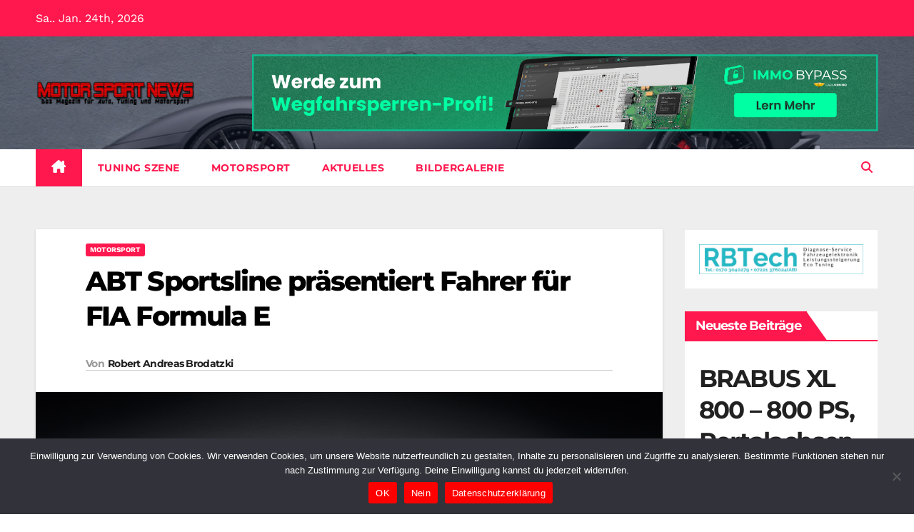

--- FILE ---
content_type: text/html; charset=UTF-8
request_url: https://www.motor-sport-news.de/abt-sportsline-praesentiert-fahrer-fuer-fia-formula-e/
body_size: 19623
content:
<!DOCTYPE html>
<html lang="de">
<head>
<meta charset="UTF-8">
<meta name="viewport" content="width=device-width, initial-scale=1">
<link rel="profile" href="https://gmpg.org/xfn/11">
<meta name='robots' content='index, follow, max-image-preview:large, max-snippet:-1, max-video-preview:-1' />
	<style>img:is([sizes="auto" i], [sizes^="auto," i]) { contain-intrinsic-size: 3000px 1500px }</style>
	
	<!-- This site is optimized with the Yoast SEO plugin v25.8 - https://yoast.com/wordpress/plugins/seo/ -->
	<title>ABT Sportsline präsentiert Fahrer für FIA Formula E | motor-sport-news.de</title>
	<meta name="description" content="ABT Sportsline startet mit dem ehemaligen Formel-1-Piloten und Audi- Werksfahrer Lucas di Grassi sowie Youngster Daniel Abt in die erste Saison der neuen" />
	<link rel="canonical" href="https://www.motor-sport-news.de/abt-sportsline-praesentiert-fahrer-fuer-fia-formula-e/" />
	<meta property="og:locale" content="de_DE" />
	<meta property="og:type" content="article" />
	<meta property="og:title" content="ABT Sportsline präsentiert Fahrer für FIA Formula E | motor-sport-news.de" />
	<meta property="og:description" content="ABT Sportsline startet mit dem ehemaligen Formel-1-Piloten und Audi- Werksfahrer Lucas di Grassi sowie Youngster Daniel Abt in die erste Saison der neuen" />
	<meta property="og:url" content="https://www.motor-sport-news.de/abt-sportsline-praesentiert-fahrer-fuer-fia-formula-e/" />
	<meta property="og:site_name" content="Motor Sport News" />
	<meta property="article:published_time" content="2014-02-17T15:55:09+00:00" />
	<meta property="og:image" content="https://www.motor-sport-news.de/wp-content/uploads/2014/02/ABT_Formula_E_01-1024x683.jpg" />
	<meta property="og:image:width" content="1024" />
	<meta property="og:image:height" content="683" />
	<meta property="og:image:type" content="image/jpeg" />
	<meta name="author" content="Robert Andreas Brodatzki" />
	<meta name="twitter:card" content="summary_large_image" />
	<meta name="twitter:label1" content="Verfasst von" />
	<meta name="twitter:data1" content="Robert Andreas Brodatzki" />
	<meta name="twitter:label2" content="Geschätzte Lesezeit" />
	<meta name="twitter:data2" content="2 Minuten" />
	<script type="application/ld+json" class="yoast-schema-graph">{"@context":"https://schema.org","@graph":[{"@type":"Article","@id":"https://www.motor-sport-news.de/abt-sportsline-praesentiert-fahrer-fuer-fia-formula-e/#article","isPartOf":{"@id":"https://www.motor-sport-news.de/abt-sportsline-praesentiert-fahrer-fuer-fia-formula-e/"},"author":{"name":"Robert Andreas Brodatzki","@id":"https://www.motor-sport-news.de/#/schema/person/f7bf5cc659a9f4d9f9d5511091d422dc"},"headline":"ABT Sportsline präsentiert Fahrer für FIA Formula E","datePublished":"2014-02-17T15:55:09+00:00","mainEntityOfPage":{"@id":"https://www.motor-sport-news.de/abt-sportsline-praesentiert-fahrer-fuer-fia-formula-e/"},"wordCount":488,"publisher":{"@id":"https://www.motor-sport-news.de/#/schema/person/f7bf5cc659a9f4d9f9d5511091d422dc"},"image":{"@id":"https://www.motor-sport-news.de/abt-sportsline-praesentiert-fahrer-fuer-fia-formula-e/#primaryimage"},"thumbnailUrl":"https://www.motor-sport-news.de/wp-content/uploads/2014/02/ABT_Formula_E_01.jpg","articleSection":["Motorsport"],"inLanguage":"de"},{"@type":"WebPage","@id":"https://www.motor-sport-news.de/abt-sportsline-praesentiert-fahrer-fuer-fia-formula-e/","url":"https://www.motor-sport-news.de/abt-sportsline-praesentiert-fahrer-fuer-fia-formula-e/","name":"ABT Sportsline präsentiert Fahrer für FIA Formula E | motor-sport-news.de","isPartOf":{"@id":"https://www.motor-sport-news.de/#website"},"primaryImageOfPage":{"@id":"https://www.motor-sport-news.de/abt-sportsline-praesentiert-fahrer-fuer-fia-formula-e/#primaryimage"},"image":{"@id":"https://www.motor-sport-news.de/abt-sportsline-praesentiert-fahrer-fuer-fia-formula-e/#primaryimage"},"thumbnailUrl":"https://www.motor-sport-news.de/wp-content/uploads/2014/02/ABT_Formula_E_01.jpg","datePublished":"2014-02-17T15:55:09+00:00","description":"ABT Sportsline startet mit dem ehemaligen Formel-1-Piloten und Audi- Werksfahrer Lucas di Grassi sowie Youngster Daniel Abt in die erste Saison der neuen","breadcrumb":{"@id":"https://www.motor-sport-news.de/abt-sportsline-praesentiert-fahrer-fuer-fia-formula-e/#breadcrumb"},"inLanguage":"de","potentialAction":[{"@type":"ReadAction","target":["https://www.motor-sport-news.de/abt-sportsline-praesentiert-fahrer-fuer-fia-formula-e/"]}]},{"@type":"ImageObject","inLanguage":"de","@id":"https://www.motor-sport-news.de/abt-sportsline-praesentiert-fahrer-fuer-fia-formula-e/#primaryimage","url":"https://www.motor-sport-news.de/wp-content/uploads/2014/02/ABT_Formula_E_01.jpg","contentUrl":"https://www.motor-sport-news.de/wp-content/uploads/2014/02/ABT_Formula_E_01.jpg","width":2871,"height":1916},{"@type":"BreadcrumbList","@id":"https://www.motor-sport-news.de/abt-sportsline-praesentiert-fahrer-fuer-fia-formula-e/#breadcrumb","itemListElement":[{"@type":"ListItem","position":1,"name":"Startseite","item":"https://www.motor-sport-news.de/"},{"@type":"ListItem","position":2,"name":"ABT Sportsline präsentiert Fahrer für FIA Formula E"}]},{"@type":"WebSite","@id":"https://www.motor-sport-news.de/#website","url":"https://www.motor-sport-news.de/","name":"Motor Sport News","description":"Motorsport für alle: aktuelle News, Tuning, Fotos, Presseberichte, Ergebnisse, Termine, Formel 1, F1, DTM.","publisher":{"@id":"https://www.motor-sport-news.de/#/schema/person/f7bf5cc659a9f4d9f9d5511091d422dc"},"alternateName":"Motorsport News, Tuning & Elektroautos","potentialAction":[{"@type":"SearchAction","target":{"@type":"EntryPoint","urlTemplate":"https://www.motor-sport-news.de/?s={search_term_string}"},"query-input":{"@type":"PropertyValueSpecification","valueRequired":true,"valueName":"search_term_string"}}],"inLanguage":"de"},{"@type":["Person","Organization"],"@id":"https://www.motor-sport-news.de/#/schema/person/f7bf5cc659a9f4d9f9d5511091d422dc","name":"Robert Andreas Brodatzki","image":{"@type":"ImageObject","inLanguage":"de","@id":"https://www.motor-sport-news.de/#/schema/person/image/","url":"https://www.motor-sport-news.de/wp-content/uploads/2014/02/Motor_logo2_ret.png","contentUrl":"https://www.motor-sport-news.de/wp-content/uploads/2014/02/Motor_logo2_ret.png","width":1060,"height":160,"caption":"Robert Andreas Brodatzki"},"logo":{"@id":"https://www.motor-sport-news.de/#/schema/person/image/"},"sameAs":["http://www.fotouniversum.eu/"],"url":"https://www.motor-sport-news.de/author/roberto/"}]}</script>
	<!-- / Yoast SEO plugin. -->



<link rel="alternate" type="application/rss+xml" title="Motor Sport News &raquo; Feed" href="https://www.motor-sport-news.de/feed/" />
<link rel="alternate" type="application/rss+xml" title="Motor Sport News &raquo; Kommentar-Feed" href="https://www.motor-sport-news.de/comments/feed/" />
<script>
window._wpemojiSettings = {"baseUrl":"https:\/\/s.w.org\/images\/core\/emoji\/16.0.1\/72x72\/","ext":".png","svgUrl":"https:\/\/s.w.org\/images\/core\/emoji\/16.0.1\/svg\/","svgExt":".svg","source":{"concatemoji":"https:\/\/www.motor-sport-news.de\/wp-includes\/js\/wp-emoji-release.min.js?ver=3f5f5b3ea57fe2d5b726ab47389811a9"}};
/*! This file is auto-generated */
!function(s,n){var o,i,e;function c(e){try{var t={supportTests:e,timestamp:(new Date).valueOf()};sessionStorage.setItem(o,JSON.stringify(t))}catch(e){}}function p(e,t,n){e.clearRect(0,0,e.canvas.width,e.canvas.height),e.fillText(t,0,0);var t=new Uint32Array(e.getImageData(0,0,e.canvas.width,e.canvas.height).data),a=(e.clearRect(0,0,e.canvas.width,e.canvas.height),e.fillText(n,0,0),new Uint32Array(e.getImageData(0,0,e.canvas.width,e.canvas.height).data));return t.every(function(e,t){return e===a[t]})}function u(e,t){e.clearRect(0,0,e.canvas.width,e.canvas.height),e.fillText(t,0,0);for(var n=e.getImageData(16,16,1,1),a=0;a<n.data.length;a++)if(0!==n.data[a])return!1;return!0}function f(e,t,n,a){switch(t){case"flag":return n(e,"\ud83c\udff3\ufe0f\u200d\u26a7\ufe0f","\ud83c\udff3\ufe0f\u200b\u26a7\ufe0f")?!1:!n(e,"\ud83c\udde8\ud83c\uddf6","\ud83c\udde8\u200b\ud83c\uddf6")&&!n(e,"\ud83c\udff4\udb40\udc67\udb40\udc62\udb40\udc65\udb40\udc6e\udb40\udc67\udb40\udc7f","\ud83c\udff4\u200b\udb40\udc67\u200b\udb40\udc62\u200b\udb40\udc65\u200b\udb40\udc6e\u200b\udb40\udc67\u200b\udb40\udc7f");case"emoji":return!a(e,"\ud83e\udedf")}return!1}function g(e,t,n,a){var r="undefined"!=typeof WorkerGlobalScope&&self instanceof WorkerGlobalScope?new OffscreenCanvas(300,150):s.createElement("canvas"),o=r.getContext("2d",{willReadFrequently:!0}),i=(o.textBaseline="top",o.font="600 32px Arial",{});return e.forEach(function(e){i[e]=t(o,e,n,a)}),i}function t(e){var t=s.createElement("script");t.src=e,t.defer=!0,s.head.appendChild(t)}"undefined"!=typeof Promise&&(o="wpEmojiSettingsSupports",i=["flag","emoji"],n.supports={everything:!0,everythingExceptFlag:!0},e=new Promise(function(e){s.addEventListener("DOMContentLoaded",e,{once:!0})}),new Promise(function(t){var n=function(){try{var e=JSON.parse(sessionStorage.getItem(o));if("object"==typeof e&&"number"==typeof e.timestamp&&(new Date).valueOf()<e.timestamp+604800&&"object"==typeof e.supportTests)return e.supportTests}catch(e){}return null}();if(!n){if("undefined"!=typeof Worker&&"undefined"!=typeof OffscreenCanvas&&"undefined"!=typeof URL&&URL.createObjectURL&&"undefined"!=typeof Blob)try{var e="postMessage("+g.toString()+"("+[JSON.stringify(i),f.toString(),p.toString(),u.toString()].join(",")+"));",a=new Blob([e],{type:"text/javascript"}),r=new Worker(URL.createObjectURL(a),{name:"wpTestEmojiSupports"});return void(r.onmessage=function(e){c(n=e.data),r.terminate(),t(n)})}catch(e){}c(n=g(i,f,p,u))}t(n)}).then(function(e){for(var t in e)n.supports[t]=e[t],n.supports.everything=n.supports.everything&&n.supports[t],"flag"!==t&&(n.supports.everythingExceptFlag=n.supports.everythingExceptFlag&&n.supports[t]);n.supports.everythingExceptFlag=n.supports.everythingExceptFlag&&!n.supports.flag,n.DOMReady=!1,n.readyCallback=function(){n.DOMReady=!0}}).then(function(){return e}).then(function(){var e;n.supports.everything||(n.readyCallback(),(e=n.source||{}).concatemoji?t(e.concatemoji):e.wpemoji&&e.twemoji&&(t(e.twemoji),t(e.wpemoji)))}))}((window,document),window._wpemojiSettings);
</script>
<link rel='stylesheet' id='cf7ic_style-css' href='https://www.motor-sport-news.de/wp-content/plugins/contact-form-7-image-captcha/css/cf7ic-style.css?ver=3.3.7' media='all' />
<style id='wp-emoji-styles-inline-css'>

	img.wp-smiley, img.emoji {
		display: inline !important;
		border: none !important;
		box-shadow: none !important;
		height: 1em !important;
		width: 1em !important;
		margin: 0 0.07em !important;
		vertical-align: -0.1em !important;
		background: none !important;
		padding: 0 !important;
	}
</style>
<link rel='stylesheet' id='wp-block-library-css' href='https://www.motor-sport-news.de/wp-includes/css/dist/block-library/style.min.css?ver=3f5f5b3ea57fe2d5b726ab47389811a9' media='all' />
<style id='wp-block-library-theme-inline-css'>
.wp-block-audio :where(figcaption){color:#555;font-size:13px;text-align:center}.is-dark-theme .wp-block-audio :where(figcaption){color:#ffffffa6}.wp-block-audio{margin:0 0 1em}.wp-block-code{border:1px solid #ccc;border-radius:4px;font-family:Menlo,Consolas,monaco,monospace;padding:.8em 1em}.wp-block-embed :where(figcaption){color:#555;font-size:13px;text-align:center}.is-dark-theme .wp-block-embed :where(figcaption){color:#ffffffa6}.wp-block-embed{margin:0 0 1em}.blocks-gallery-caption{color:#555;font-size:13px;text-align:center}.is-dark-theme .blocks-gallery-caption{color:#ffffffa6}:root :where(.wp-block-image figcaption){color:#555;font-size:13px;text-align:center}.is-dark-theme :root :where(.wp-block-image figcaption){color:#ffffffa6}.wp-block-image{margin:0 0 1em}.wp-block-pullquote{border-bottom:4px solid;border-top:4px solid;color:currentColor;margin-bottom:1.75em}.wp-block-pullquote cite,.wp-block-pullquote footer,.wp-block-pullquote__citation{color:currentColor;font-size:.8125em;font-style:normal;text-transform:uppercase}.wp-block-quote{border-left:.25em solid;margin:0 0 1.75em;padding-left:1em}.wp-block-quote cite,.wp-block-quote footer{color:currentColor;font-size:.8125em;font-style:normal;position:relative}.wp-block-quote:where(.has-text-align-right){border-left:none;border-right:.25em solid;padding-left:0;padding-right:1em}.wp-block-quote:where(.has-text-align-center){border:none;padding-left:0}.wp-block-quote.is-large,.wp-block-quote.is-style-large,.wp-block-quote:where(.is-style-plain){border:none}.wp-block-search .wp-block-search__label{font-weight:700}.wp-block-search__button{border:1px solid #ccc;padding:.375em .625em}:where(.wp-block-group.has-background){padding:1.25em 2.375em}.wp-block-separator.has-css-opacity{opacity:.4}.wp-block-separator{border:none;border-bottom:2px solid;margin-left:auto;margin-right:auto}.wp-block-separator.has-alpha-channel-opacity{opacity:1}.wp-block-separator:not(.is-style-wide):not(.is-style-dots){width:100px}.wp-block-separator.has-background:not(.is-style-dots){border-bottom:none;height:1px}.wp-block-separator.has-background:not(.is-style-wide):not(.is-style-dots){height:2px}.wp-block-table{margin:0 0 1em}.wp-block-table td,.wp-block-table th{word-break:normal}.wp-block-table :where(figcaption){color:#555;font-size:13px;text-align:center}.is-dark-theme .wp-block-table :where(figcaption){color:#ffffffa6}.wp-block-video :where(figcaption){color:#555;font-size:13px;text-align:center}.is-dark-theme .wp-block-video :where(figcaption){color:#ffffffa6}.wp-block-video{margin:0 0 1em}:root :where(.wp-block-template-part.has-background){margin-bottom:0;margin-top:0;padding:1.25em 2.375em}
</style>
<style id='classic-theme-styles-inline-css'>
/*! This file is auto-generated */
.wp-block-button__link{color:#fff;background-color:#32373c;border-radius:9999px;box-shadow:none;text-decoration:none;padding:calc(.667em + 2px) calc(1.333em + 2px);font-size:1.125em}.wp-block-file__button{background:#32373c;color:#fff;text-decoration:none}
</style>
<style id='global-styles-inline-css'>
:root{--wp--preset--aspect-ratio--square: 1;--wp--preset--aspect-ratio--4-3: 4/3;--wp--preset--aspect-ratio--3-4: 3/4;--wp--preset--aspect-ratio--3-2: 3/2;--wp--preset--aspect-ratio--2-3: 2/3;--wp--preset--aspect-ratio--16-9: 16/9;--wp--preset--aspect-ratio--9-16: 9/16;--wp--preset--color--black: #000000;--wp--preset--color--cyan-bluish-gray: #abb8c3;--wp--preset--color--white: #ffffff;--wp--preset--color--pale-pink: #f78da7;--wp--preset--color--vivid-red: #cf2e2e;--wp--preset--color--luminous-vivid-orange: #ff6900;--wp--preset--color--luminous-vivid-amber: #fcb900;--wp--preset--color--light-green-cyan: #7bdcb5;--wp--preset--color--vivid-green-cyan: #00d084;--wp--preset--color--pale-cyan-blue: #8ed1fc;--wp--preset--color--vivid-cyan-blue: #0693e3;--wp--preset--color--vivid-purple: #9b51e0;--wp--preset--gradient--vivid-cyan-blue-to-vivid-purple: linear-gradient(135deg,rgba(6,147,227,1) 0%,rgb(155,81,224) 100%);--wp--preset--gradient--light-green-cyan-to-vivid-green-cyan: linear-gradient(135deg,rgb(122,220,180) 0%,rgb(0,208,130) 100%);--wp--preset--gradient--luminous-vivid-amber-to-luminous-vivid-orange: linear-gradient(135deg,rgba(252,185,0,1) 0%,rgba(255,105,0,1) 100%);--wp--preset--gradient--luminous-vivid-orange-to-vivid-red: linear-gradient(135deg,rgba(255,105,0,1) 0%,rgb(207,46,46) 100%);--wp--preset--gradient--very-light-gray-to-cyan-bluish-gray: linear-gradient(135deg,rgb(238,238,238) 0%,rgb(169,184,195) 100%);--wp--preset--gradient--cool-to-warm-spectrum: linear-gradient(135deg,rgb(74,234,220) 0%,rgb(151,120,209) 20%,rgb(207,42,186) 40%,rgb(238,44,130) 60%,rgb(251,105,98) 80%,rgb(254,248,76) 100%);--wp--preset--gradient--blush-light-purple: linear-gradient(135deg,rgb(255,206,236) 0%,rgb(152,150,240) 100%);--wp--preset--gradient--blush-bordeaux: linear-gradient(135deg,rgb(254,205,165) 0%,rgb(254,45,45) 50%,rgb(107,0,62) 100%);--wp--preset--gradient--luminous-dusk: linear-gradient(135deg,rgb(255,203,112) 0%,rgb(199,81,192) 50%,rgb(65,88,208) 100%);--wp--preset--gradient--pale-ocean: linear-gradient(135deg,rgb(255,245,203) 0%,rgb(182,227,212) 50%,rgb(51,167,181) 100%);--wp--preset--gradient--electric-grass: linear-gradient(135deg,rgb(202,248,128) 0%,rgb(113,206,126) 100%);--wp--preset--gradient--midnight: linear-gradient(135deg,rgb(2,3,129) 0%,rgb(40,116,252) 100%);--wp--preset--font-size--small: 13px;--wp--preset--font-size--medium: 20px;--wp--preset--font-size--large: 36px;--wp--preset--font-size--x-large: 42px;--wp--preset--spacing--20: 0.44rem;--wp--preset--spacing--30: 0.67rem;--wp--preset--spacing--40: 1rem;--wp--preset--spacing--50: 1.5rem;--wp--preset--spacing--60: 2.25rem;--wp--preset--spacing--70: 3.38rem;--wp--preset--spacing--80: 5.06rem;--wp--preset--shadow--natural: 6px 6px 9px rgba(0, 0, 0, 0.2);--wp--preset--shadow--deep: 12px 12px 50px rgba(0, 0, 0, 0.4);--wp--preset--shadow--sharp: 6px 6px 0px rgba(0, 0, 0, 0.2);--wp--preset--shadow--outlined: 6px 6px 0px -3px rgba(255, 255, 255, 1), 6px 6px rgba(0, 0, 0, 1);--wp--preset--shadow--crisp: 6px 6px 0px rgba(0, 0, 0, 1);}:where(.is-layout-flex){gap: 0.5em;}:where(.is-layout-grid){gap: 0.5em;}body .is-layout-flex{display: flex;}.is-layout-flex{flex-wrap: wrap;align-items: center;}.is-layout-flex > :is(*, div){margin: 0;}body .is-layout-grid{display: grid;}.is-layout-grid > :is(*, div){margin: 0;}:where(.wp-block-columns.is-layout-flex){gap: 2em;}:where(.wp-block-columns.is-layout-grid){gap: 2em;}:where(.wp-block-post-template.is-layout-flex){gap: 1.25em;}:where(.wp-block-post-template.is-layout-grid){gap: 1.25em;}.has-black-color{color: var(--wp--preset--color--black) !important;}.has-cyan-bluish-gray-color{color: var(--wp--preset--color--cyan-bluish-gray) !important;}.has-white-color{color: var(--wp--preset--color--white) !important;}.has-pale-pink-color{color: var(--wp--preset--color--pale-pink) !important;}.has-vivid-red-color{color: var(--wp--preset--color--vivid-red) !important;}.has-luminous-vivid-orange-color{color: var(--wp--preset--color--luminous-vivid-orange) !important;}.has-luminous-vivid-amber-color{color: var(--wp--preset--color--luminous-vivid-amber) !important;}.has-light-green-cyan-color{color: var(--wp--preset--color--light-green-cyan) !important;}.has-vivid-green-cyan-color{color: var(--wp--preset--color--vivid-green-cyan) !important;}.has-pale-cyan-blue-color{color: var(--wp--preset--color--pale-cyan-blue) !important;}.has-vivid-cyan-blue-color{color: var(--wp--preset--color--vivid-cyan-blue) !important;}.has-vivid-purple-color{color: var(--wp--preset--color--vivid-purple) !important;}.has-black-background-color{background-color: var(--wp--preset--color--black) !important;}.has-cyan-bluish-gray-background-color{background-color: var(--wp--preset--color--cyan-bluish-gray) !important;}.has-white-background-color{background-color: var(--wp--preset--color--white) !important;}.has-pale-pink-background-color{background-color: var(--wp--preset--color--pale-pink) !important;}.has-vivid-red-background-color{background-color: var(--wp--preset--color--vivid-red) !important;}.has-luminous-vivid-orange-background-color{background-color: var(--wp--preset--color--luminous-vivid-orange) !important;}.has-luminous-vivid-amber-background-color{background-color: var(--wp--preset--color--luminous-vivid-amber) !important;}.has-light-green-cyan-background-color{background-color: var(--wp--preset--color--light-green-cyan) !important;}.has-vivid-green-cyan-background-color{background-color: var(--wp--preset--color--vivid-green-cyan) !important;}.has-pale-cyan-blue-background-color{background-color: var(--wp--preset--color--pale-cyan-blue) !important;}.has-vivid-cyan-blue-background-color{background-color: var(--wp--preset--color--vivid-cyan-blue) !important;}.has-vivid-purple-background-color{background-color: var(--wp--preset--color--vivid-purple) !important;}.has-black-border-color{border-color: var(--wp--preset--color--black) !important;}.has-cyan-bluish-gray-border-color{border-color: var(--wp--preset--color--cyan-bluish-gray) !important;}.has-white-border-color{border-color: var(--wp--preset--color--white) !important;}.has-pale-pink-border-color{border-color: var(--wp--preset--color--pale-pink) !important;}.has-vivid-red-border-color{border-color: var(--wp--preset--color--vivid-red) !important;}.has-luminous-vivid-orange-border-color{border-color: var(--wp--preset--color--luminous-vivid-orange) !important;}.has-luminous-vivid-amber-border-color{border-color: var(--wp--preset--color--luminous-vivid-amber) !important;}.has-light-green-cyan-border-color{border-color: var(--wp--preset--color--light-green-cyan) !important;}.has-vivid-green-cyan-border-color{border-color: var(--wp--preset--color--vivid-green-cyan) !important;}.has-pale-cyan-blue-border-color{border-color: var(--wp--preset--color--pale-cyan-blue) !important;}.has-vivid-cyan-blue-border-color{border-color: var(--wp--preset--color--vivid-cyan-blue) !important;}.has-vivid-purple-border-color{border-color: var(--wp--preset--color--vivid-purple) !important;}.has-vivid-cyan-blue-to-vivid-purple-gradient-background{background: var(--wp--preset--gradient--vivid-cyan-blue-to-vivid-purple) !important;}.has-light-green-cyan-to-vivid-green-cyan-gradient-background{background: var(--wp--preset--gradient--light-green-cyan-to-vivid-green-cyan) !important;}.has-luminous-vivid-amber-to-luminous-vivid-orange-gradient-background{background: var(--wp--preset--gradient--luminous-vivid-amber-to-luminous-vivid-orange) !important;}.has-luminous-vivid-orange-to-vivid-red-gradient-background{background: var(--wp--preset--gradient--luminous-vivid-orange-to-vivid-red) !important;}.has-very-light-gray-to-cyan-bluish-gray-gradient-background{background: var(--wp--preset--gradient--very-light-gray-to-cyan-bluish-gray) !important;}.has-cool-to-warm-spectrum-gradient-background{background: var(--wp--preset--gradient--cool-to-warm-spectrum) !important;}.has-blush-light-purple-gradient-background{background: var(--wp--preset--gradient--blush-light-purple) !important;}.has-blush-bordeaux-gradient-background{background: var(--wp--preset--gradient--blush-bordeaux) !important;}.has-luminous-dusk-gradient-background{background: var(--wp--preset--gradient--luminous-dusk) !important;}.has-pale-ocean-gradient-background{background: var(--wp--preset--gradient--pale-ocean) !important;}.has-electric-grass-gradient-background{background: var(--wp--preset--gradient--electric-grass) !important;}.has-midnight-gradient-background{background: var(--wp--preset--gradient--midnight) !important;}.has-small-font-size{font-size: var(--wp--preset--font-size--small) !important;}.has-medium-font-size{font-size: var(--wp--preset--font-size--medium) !important;}.has-large-font-size{font-size: var(--wp--preset--font-size--large) !important;}.has-x-large-font-size{font-size: var(--wp--preset--font-size--x-large) !important;}
:where(.wp-block-post-template.is-layout-flex){gap: 1.25em;}:where(.wp-block-post-template.is-layout-grid){gap: 1.25em;}
:where(.wp-block-columns.is-layout-flex){gap: 2em;}:where(.wp-block-columns.is-layout-grid){gap: 2em;}
:root :where(.wp-block-pullquote){font-size: 1.5em;line-height: 1.6;}
</style>
<link rel='stylesheet' id='contact-form-7-css' href='https://www.motor-sport-news.de/wp-content/plugins/contact-form-7/includes/css/styles.css?ver=6.1.4' media='all' />
<link rel='stylesheet' id='cookie-notice-front-css' href='https://www.motor-sport-news.de/wp-content/plugins/cookie-notice/css/front.min.css?ver=2.5.7' media='all' />
<link rel='stylesheet' id='newsup-fonts-css' href='//www.motor-sport-news.de/wp-content/uploads/omgf/newsup-fonts/newsup-fonts.css?ver=1668884831' media='all' />
<link rel='stylesheet' id='bootstrap-css' href='https://www.motor-sport-news.de/wp-content/themes/newsup/css/bootstrap.css?ver=3f5f5b3ea57fe2d5b726ab47389811a9' media='all' />
<link rel='stylesheet' id='newsup-style-css' href='https://www.motor-sport-news.de/wp-content/themes/news-hunt/style.css?ver=3f5f5b3ea57fe2d5b726ab47389811a9' media='all' />
<link rel='stylesheet' id='font-awesome-5-all-css' href='https://www.motor-sport-news.de/wp-content/themes/newsup/css/font-awesome/css/all.min.css?ver=3f5f5b3ea57fe2d5b726ab47389811a9' media='all' />
<link rel='stylesheet' id='font-awesome-4-shim-css' href='https://www.motor-sport-news.de/wp-content/themes/newsup/css/font-awesome/css/v4-shims.min.css?ver=3f5f5b3ea57fe2d5b726ab47389811a9' media='all' />
<link rel='stylesheet' id='owl-carousel-css' href='https://www.motor-sport-news.de/wp-content/themes/newsup/css/owl.carousel.css?ver=3f5f5b3ea57fe2d5b726ab47389811a9' media='all' />
<link rel='stylesheet' id='smartmenus-css' href='https://www.motor-sport-news.de/wp-content/themes/newsup/css/jquery.smartmenus.bootstrap.css?ver=3f5f5b3ea57fe2d5b726ab47389811a9' media='all' />
<link rel='stylesheet' id='newsup-custom-css-css' href='https://www.motor-sport-news.de/wp-content/themes/newsup/inc/ansar/customize/css/customizer.css?ver=1.0' media='all' />
<link rel='stylesheet' id='gallerycolumnsCC_style-css' href='https://www.motor-sport-news.de/wp-content/plugins/gallery-masonry-editor/styles.css?ver=3f5f5b3ea57fe2d5b726ab47389811a9' media='all' />
<link rel='stylesheet' id='newsup-style-parent-css' href='https://www.motor-sport-news.de/wp-content/themes/newsup/style.css?ver=3f5f5b3ea57fe2d5b726ab47389811a9' media='all' />
<link rel='stylesheet' id='newshunt-style-css' href='https://www.motor-sport-news.de/wp-content/themes/news-hunt/style.css?ver=1.0' media='all' />
<link rel='stylesheet' id='newshunt-default-css-css' href='https://www.motor-sport-news.de/wp-content/themes/news-hunt/css/colors/default.css?ver=3f5f5b3ea57fe2d5b726ab47389811a9' media='all' />
<script id="cookie-notice-front-js-before">
var cnArgs = {"ajaxUrl":"https:\/\/www.motor-sport-news.de\/wp-admin\/admin-ajax.php","nonce":"28cbd08c92","hideEffect":"fade","position":"bottom","onScroll":false,"onScrollOffset":100,"onClick":false,"cookieName":"cookie_notice_accepted","cookieTime":2592000,"cookieTimeRejected":2592000,"globalCookie":false,"redirection":true,"cache":true,"revokeCookies":true,"revokeCookiesOpt":"manual"};
</script>
<script src="https://www.motor-sport-news.de/wp-content/plugins/cookie-notice/js/front.min.js?ver=2.5.7" id="cookie-notice-front-js"></script>
<script src="https://www.motor-sport-news.de/wp-includes/js/jquery/jquery.min.js?ver=3.7.1" id="jquery-core-js"></script>
<script src="https://www.motor-sport-news.de/wp-includes/js/jquery/jquery-migrate.min.js?ver=3.4.1" id="jquery-migrate-js"></script>
<script src="https://www.motor-sport-news.de/wp-content/themes/newsup/js/navigation.js?ver=3f5f5b3ea57fe2d5b726ab47389811a9" id="newsup-navigation-js"></script>
<script src="https://www.motor-sport-news.de/wp-content/themes/newsup/js/bootstrap.js?ver=3f5f5b3ea57fe2d5b726ab47389811a9" id="bootstrap-js"></script>
<script src="https://www.motor-sport-news.de/wp-content/themes/newsup/js/owl.carousel.min.js?ver=3f5f5b3ea57fe2d5b726ab47389811a9" id="owl-carousel-min-js"></script>
<script src="https://www.motor-sport-news.de/wp-content/themes/newsup/js/jquery.smartmenus.js?ver=3f5f5b3ea57fe2d5b726ab47389811a9" id="smartmenus-js-js"></script>
<script src="https://www.motor-sport-news.de/wp-content/themes/newsup/js/jquery.smartmenus.bootstrap.js?ver=3f5f5b3ea57fe2d5b726ab47389811a9" id="bootstrap-smartmenus-js-js"></script>
<script src="https://www.motor-sport-news.de/wp-content/themes/newsup/js/jquery.marquee.js?ver=3f5f5b3ea57fe2d5b726ab47389811a9" id="newsup-marquee-js-js"></script>
<script src="https://www.motor-sport-news.de/wp-content/themes/newsup/js/main.js?ver=3f5f5b3ea57fe2d5b726ab47389811a9" id="newsup-main-js-js"></script>
<link rel="https://api.w.org/" href="https://www.motor-sport-news.de/wp-json/" /><link rel="alternate" title="JSON" type="application/json" href="https://www.motor-sport-news.de/wp-json/wp/v2/posts/758" /><link rel="alternate" title="oEmbed (JSON)" type="application/json+oembed" href="https://www.motor-sport-news.de/wp-json/oembed/1.0/embed?url=https%3A%2F%2Fwww.motor-sport-news.de%2Fabt-sportsline-praesentiert-fahrer-fuer-fia-formula-e%2F" />
<link rel="alternate" title="oEmbed (XML)" type="text/xml+oembed" href="https://www.motor-sport-news.de/wp-json/oembed/1.0/embed?url=https%3A%2F%2Fwww.motor-sport-news.de%2Fabt-sportsline-praesentiert-fahrer-fuer-fia-formula-e%2F&#038;format=xml" />
<!--Customizer CSS--> 
<style type="text/css">
.mg-footer-copyright .text-xs:first-child {
    display: none;
}
.mg-footer-copyright .col-md-6 {
    flex: 0 0 100%;
    max-width: 100%;
}
</style> 
<!--/Customizer CSS-->
 
<style type="text/css" id="custom-background-css">
    .wrapper { background-color: ffffff; }
</style>
    <style type="text/css">
            .site-title,
        .site-description {
            position: absolute;
            clip: rect(1px, 1px, 1px, 1px);
        }
        </style>
    <style id="custom-background-css">
body.custom-background { background-color: #ffffff; }
</style>
	<link rel="icon" href="https://www.motor-sport-news.de/wp-content/uploads/2013/10/favicon-bucket.png" sizes="32x32" />
<link rel="icon" href="https://www.motor-sport-news.de/wp-content/uploads/2013/10/favicon-bucket.png" sizes="192x192" />
<link rel="apple-touch-icon" href="https://www.motor-sport-news.de/wp-content/uploads/2013/10/favicon-bucket.png" />
<meta name="msapplication-TileImage" content="https://www.motor-sport-news.de/wp-content/uploads/2013/10/favicon-bucket.png" />
</head>
<body data-rsssl=1 class="wp-singular post-template-default single single-post postid-758 single-format-standard custom-background wp-custom-logo wp-embed-responsive wp-theme-newsup wp-child-theme-news-hunt cookies-not-set ta-hide-date-author-in-list modula-best-grid-gallery" >
<div id="page" class="site">
<a class="skip-link screen-reader-text" href="#content">
Zum Inhalt springen</a>
    <div class="wrapper" id="custom-background-css">
        <header class="mg-headwidget">
            <!--==================== TOP BAR ====================-->

            <div class="mg-head-detail hidden-xs">
    <div class="container-fluid">
        <div class="row">
                        <div class="col-md-6 col-xs-12">
                <ul class="info-left">
                                <li>Sa.. Jan. 24th, 2026             </li>
                        </ul>

                           </div>


                    </div>
    </div>
</div>
            <div class="clearfix"></div>
                        <div class="mg-nav-widget-area-back" style='background-image: url("https://www.motor-sport-news.de/wp-content/uploads/2019/04/cropped-tuning-aventador-s.png" );'>
                        <div class="overlay">
              <div class="inner"  style="background-color:rgba(32,47,91,0.23);" > 
                <div class="container-fluid">
                    <div class="mg-nav-widget-area">
                        <div class="row align-items-center">
                                                      <div class="col-md-3 col-sm-4 text-center-xs">
                                                              <div class="navbar-header">
                                <a href="https://www.motor-sport-news.de/" class="navbar-brand" rel="home"><img width="1060" height="160" src="https://www.motor-sport-news.de/wp-content/uploads/2014/02/Motor_logo2_ret.png" class="custom-logo" alt="Motor Sport News" decoding="async" fetchpriority="high" srcset="https://www.motor-sport-news.de/wp-content/uploads/2014/02/Motor_logo2_ret.png 1060w, https://www.motor-sport-news.de/wp-content/uploads/2014/02/Motor_logo2_ret-300x45.png 300w, https://www.motor-sport-news.de/wp-content/uploads/2014/02/Motor_logo2_ret-1024x154.png 1024w, https://www.motor-sport-news.de/wp-content/uploads/2014/02/Motor_logo2_ret-335x50.png 335w, https://www.motor-sport-news.de/wp-content/uploads/2014/02/Motor_logo2_ret-1050x158.png 1050w" sizes="(max-width: 1060px) 100vw, 1060px" /></a>                                </div>
                            </div>
                                                   <div class="col-md-9">                 <div class="header-ads">
                    <a class="pull-right" https://carlabimmo.de/ href="https://carlabimmo.de/"
                        target="_blank"  >
                        <img width="1456" height="180" src="https://www.motor-sport-news.de/wp-content/uploads/2025/09/de-immobypass-4@2x.png" class="attachment-full size-full" alt="" decoding="async" srcset="https://www.motor-sport-news.de/wp-content/uploads/2025/09/de-immobypass-4@2x.png 1456w, https://www.motor-sport-news.de/wp-content/uploads/2025/09/de-immobypass-4@2x-300x37.png 300w, https://www.motor-sport-news.de/wp-content/uploads/2025/09/de-immobypass-4@2x-1024x127.png 1024w, https://www.motor-sport-news.de/wp-content/uploads/2025/09/de-immobypass-4@2x-768x95.png 768w" sizes="(max-width: 1456px) 100vw, 1456px" />                    </a>
                </div>
            </div>
            <!-- Trending line END -->
            
                        </div>
                    </div>
                </div>
              </div>
              </div>
          </div>
    <div class="mg-menu-full">
      <nav class="navbar navbar-expand-lg navbar-wp">
        <div class="container-fluid flex-row">
          
                <!-- Right nav -->
                    <div class="m-header align-items-center">
                                                <a class="mobilehomebtn" href="https://www.motor-sport-news.de"><span class="fas fa-home"></span></a>
                        
                        <div class="dropdown ml-auto show mg-search-box pr-3">
                            <a class="dropdown-toggle msearch ml-auto" href="#" role="button" id="dropdownMenuLink" data-toggle="dropdown" aria-haspopup="true" aria-expanded="false">
                               <i class="fas fa-search"></i>
                            </a>

                            <div class="dropdown-menu searchinner" aria-labelledby="dropdownMenuLink">
                        <form role="search" method="get" id="searchform" action="https://www.motor-sport-news.de/">
  <div class="input-group">
    <input type="search" class="form-control" placeholder="Suchen" value="" name="s" />
    <span class="input-group-btn btn-default">
    <button type="submit" class="btn"> <i class="fas fa-search"></i> </button>
    </span> </div>
</form>                      </div>
                        </div>
                        <!-- navbar-toggle -->
                        <button class="navbar-toggler" type="button" data-toggle="collapse" data-target="#navbar-wp" aria-controls="navbarSupportedContent" aria-expanded="false" aria-label="Navigation umschalten">
                          <i class="fas fa-bars"></i>
                        </button>
                        <!-- /navbar-toggle -->
                    </div>
                    <!-- /Right nav --> 
          
                  <div class="collapse navbar-collapse" id="navbar-wp">
                    <div class="d-md-block">
                  <ul id="menu-header-menu" class="nav navbar-nav mr-auto"><li class="active home"><a class="homebtn" href="https://www.motor-sport-news.de"><span class='fa-solid fa-house-chimney'></span></a></li><li id="menu-item-384" class="menu-item menu-item-type-taxonomy menu-item-object-category menu-item-384"><a class="nav-link" title="Tuning Szene" href="https://www.motor-sport-news.de/category/tuning-szene/">Tuning Szene</a></li>
<li id="menu-item-385" class="menu-item menu-item-type-taxonomy menu-item-object-category current-post-ancestor current-menu-parent current-post-parent menu-item-385"><a class="nav-link" title="Motorsport" href="https://www.motor-sport-news.de/category/motorsport/">Motorsport</a></li>
<li id="menu-item-386" class="menu-item menu-item-type-taxonomy menu-item-object-category menu-item-386"><a class="nav-link" title="Aktuelles" href="https://www.motor-sport-news.de/category/pressemeldungen/">Aktuelles</a></li>
<li id="menu-item-2155" class="menu-item menu-item-type-taxonomy menu-item-object-category menu-item-2155"><a class="nav-link" title="BILDERGALERIE" href="https://www.motor-sport-news.de/category/84-automobil-salon-genf/bildergalerie/">BILDERGALERIE</a></li>
</ul>                </div>    
                  </div>

                <!-- Right nav -->
                    <div class="d-none d-lg-flex pl-3 ml-auto my-2 my-lg-0 position-relative align-items-center">
                        <div class="dropdown show mg-search-box pr-2">
                            <a class="dropdown-toggle msearch ml-auto" href="#" role="button" id="dropdownMenuLink" data-toggle="dropdown" aria-haspopup="true" aria-expanded="false">
                               <i class="fas fa-search"></i>
                            </a> 
                            <div class="dropdown-menu searchinner" aria-labelledby="dropdownMenuLink">
                                <form role="search" method="get" id="searchform" action="https://www.motor-sport-news.de/">
  <div class="input-group">
    <input type="search" class="form-control" placeholder="Suchen" value="" name="s" />
    <span class="input-group-btn btn-default">
    <button type="submit" class="btn"> <i class="fas fa-search"></i> </button>
    </span> </div>
</form>                            </div>
                        </div>
                    </div>
                <!-- /Right nav -->  
          </div>
      </nav> <!-- /Navigation -->
    </div>
</header>
<div class="clearfix"></div>
 <!-- =========================
     Page Content Section      
============================== -->
<main id="content" class="single-class content">
  <!--container-->
    <div class="container-fluid">
      <!--row-->
        <div class="row">
                  <div class="col-lg-9 col-md-8">
                                <div class="mg-blog-post-box"> 
                    <div class="mg-header">
                        <div class="mg-blog-category"><a class="newsup-categories category-color-1" href="https://www.motor-sport-news.de/category/motorsport/" alt="Alle Beiträge in Motorsport anzeigen"> 
                                 Motorsport
                             </a></div>                        <h1 class="title single"> <a title="Permalink zu: ABT Sportsline präsentiert Fahrer für FIA Formula E">
                            ABT Sportsline präsentiert Fahrer für FIA Formula E</a>
                        </h1>
                                                <div class="media mg-info-author-block"> 
                                                        <a class="mg-author-pic" href="https://www.motor-sport-news.de/author/roberto/">  </a>
                                                        <div class="media-body">
                                                            <h4 class="media-heading"><span>Von</span><a href="https://www.motor-sport-news.de/author/roberto/">Robert Andreas Brodatzki</a></h4>
                                                        </div>
                        </div>
                                            </div>
                    <img width="2871" height="1916" src="https://www.motor-sport-news.de/wp-content/uploads/2014/02/ABT_Formula_E_01.jpg" class="img-fluid wp-post-image" alt="" decoding="async" srcset="https://www.motor-sport-news.de/wp-content/uploads/2014/02/ABT_Formula_E_01.jpg 2871w, https://www.motor-sport-news.de/wp-content/uploads/2014/02/ABT_Formula_E_01-300x200.jpg 300w, https://www.motor-sport-news.de/wp-content/uploads/2014/02/ABT_Formula_E_01-1024x683.jpg 1024w, https://www.motor-sport-news.de/wp-content/uploads/2014/02/ABT_Formula_E_01-335x223.jpg 335w, https://www.motor-sport-news.de/wp-content/uploads/2014/02/ABT_Formula_E_01-1050x700.jpg 1050w" sizes="(max-width: 2871px) 100vw, 2871px" />                    <article class="page-content-single small single">
                        <p style="text-align: justify;">ABT Sportsline startet mit dem ehemaligen Formel-1-Piloten und Audi- Werksfahrer Lucas di Grassi sowie Youngster Daniel Abt in die erste Saison der neuen FIA Formula E. Als erstes der zehn Teams im Starterfeld hat die deutsche Mannschaft damit ihr Fahreraufgebot präsentiert. Das neue Championat feiert am 13. September 2014 in Peking (China) Premiere.</p>
<p style="text-align: right;">[quote text_size=&#8220;small&#8220; author=&#8220;Teamchef Hans-Jürgen Abt&#8220;]</p>
<p style="text-align: right;">Mit Daniel und Lucas haben wir unsere absolute Wunschpaarung verpflichtet, mein Dank geht an Audi, die Lucas für den Start in der Formel E freigestellt haben. Er war von Anfang an in die Entwicklung der Serie eingebunden und ist deshalb einer der begehrtesten Namen in der Szene – wir sind stolz, dass er sich für uns entschieden hat.</p>
<p style="text-align: right;">[/quote]</p>
<p style="text-align: justify;">Der 29 Jahre alte Brasilianer startete schon in der Formel 1, verschiedenen Formel-Serien sowie bei Langstreckenrennen. 2014 zählt di Grassi erneut zum Audi-Kader und tritt in der Langstrecken-Weltmeisterschaft WEC und in Le Mans an. „Ich freue mich, dass mir Audi die Chance gibt, sowohl im Sportwagen als auch in der Formel E zu fahren“, sagt di Grassi. „Ich verfolge die Einsätze von ABT Sportsline schon lange – eine sehr professionelle und coole Mannschaft und mein erster Ansprechpartner. Schön, dass es geklappt hat. Wir haben viel vor &#8230;“ Die ersten Tests sind für Juni geplant.</p>
<p>Das zweite Cockpit des einzigen deutschen Formel-E-Teams erhält Daniel Abt. Der 21 Jahre alte Kemptener geht 2014 in seine zweite GP2-Saison, nachdem er zuvor den Vizetitel in der GP3 geholt hat. Als Sohn von Teamchef und Geschäftsführer Hans-Jürgen Abt war er einer der ersten Bewerber. „Ich war von der ersten Minute an sehr begeistert von den Ideen der Formel E und natürlich noch mehr davon, dass ABT Sportsline mit einem eigenen Team an den Start geht“, sagt Daniel Abt. „Dass ich in der Debütsaison mit dabei bin, ist eine Ehre und eine riesige Herausforderung zugleich.“</p>
<p>Die FIA Formula E wird mit maximal 270 PS starken Elektroautos in zehn Großstädten rund um den Globus ausgetragen. Das einzige deutsche Rennen findet am 30. Mai 2015 in Berlin statt. Obwohl der Auftakt erst am 13. September in Peking (China) steigt, laufen die Vorbereitungen schon jetzt auf Hochtouren: Im Mai sollen die zehn Teams aus aller Welt die gemeinsame Basis in Donington (Großbritannien) beziehen, wo die Autos für die ersten Testfahrten vorbereitet werden.</p>
<p>„Unsere Planungen rund um die Formel E sind perfekt im Zeitplan“, freut sich Thomas Biermaier, der als Sportdirektor alle Motorsportaktivitäten bei ABT verantwortet. „Unsere beiden Wunschfahrer sind an Bord und auch die Gespräche mit Partnern, Sponsoren, Ingenieuren und Mechanikern laufen sehr positiv. Ich bin mir sicher, dass wir schon bald eine schlagkräftige Mannschaft zusammen haben werden.“</p>
<p>Den Formel-E-Renner können Fans und Journalisten schon vorab am Stand von ABT Sportsline auf dem Auto Salon Genf (6. bis 16. März) live erleben.</p>
<div id='gallery-1' class='gallery galleryid-758 gallery-columns-3 gallery-size-thumbnail'><figure class='gallery-item'>
			<div class='gallery-icon landscape'>
				<a href='https://www.motor-sport-news.de/wp-content/uploads/2014/02/HJ_Abt_di_Grassi.jpg'><img loading="lazy" decoding="async" width="150" height="150" src="https://www.motor-sport-news.de/wp-content/uploads/2014/02/HJ_Abt_di_Grassi-150x150.jpg" class="attachment-thumbnail size-thumbnail" alt="" /></a>
			</div></figure><figure class='gallery-item'>
			<div class='gallery-icon landscape'>
				<a href='https://www.motor-sport-news.de/wp-content/uploads/2014/02/Daniel_Abt_01.jpg'><img loading="lazy" decoding="async" width="150" height="150" src="https://www.motor-sport-news.de/wp-content/uploads/2014/02/Daniel_Abt_01-150x150.jpg" class="attachment-thumbnail size-thumbnail" alt="" /></a>
			</div></figure><figure class='gallery-item'>
			<div class='gallery-icon landscape'>
				<a href='https://www.motor-sport-news.de/wp-content/uploads/2014/02/ABT_Formula_E_01.jpg'><img loading="lazy" decoding="async" width="150" height="150" src="https://www.motor-sport-news.de/wp-content/uploads/2014/02/ABT_Formula_E_01-150x150.jpg" class="attachment-thumbnail size-thumbnail" alt="" /></a>
			</div></figure>
		</div>

                        <div class="clearfix mb-3"></div>
                        
	<nav class="navigation post-navigation" aria-label="Beiträge">
		<h2 class="screen-reader-text">Beitragsnavigation</h2>
		<div class="nav-links"><div class="nav-previous"><a href="https://www.motor-sport-news.de/audi-begruesst-lmp1-effizienzreglement/" rel="prev">Audi begrüßt LMP1-Effizienzreglement <div class="fa fa-angle-double-right"></div><span></span></a></div><div class="nav-next"><a href="https://www.motor-sport-news.de/nissan-motorsportprogramm-2014/" rel="next"><div class="fa fa-angle-double-left"></div><span></span> Nissan Motorsportprogramm 2014</a></div></div>
	</nav>                                          </article>
                </div>
                        <div class="media mg-info-author-block">
            <a class="mg-author-pic" href="https://www.motor-sport-news.de/author/roberto/"></a>
                <div class="media-body">
                  <h4 class="media-heading">Von <a href ="https://www.motor-sport-news.de/author/roberto/">Robert Andreas Brodatzki</a></h4>
                  <p></p>
                </div>
            </div>
                <div class="mg-featured-slider p-3 mb-4">
            <!--Start mg-realated-slider -->
            <!-- mg-sec-title -->
            <div class="mg-sec-title">
                <h4>Ähnlicher Beitrag</h4>
            </div>
            <!-- // mg-sec-title -->
            <div class="row">
                <!-- featured_post -->
                                    <!-- blog -->
                    <div class="col-md-4">
                        <div class="mg-blog-post-3 minh back-img mb-md-0 mb-2" 
                                                style="background-image: url('https://www.motor-sport-news.de/wp-content/uploads/2021/01/22.png');" >
                            <div class="mg-blog-inner">
                                <div class="mg-blog-category"><a class="newsup-categories category-color-1" href="https://www.motor-sport-news.de/category/tuning-szene/motopark/" alt="Alle Beiträge in Motopark anzeigen"> 
                                 Motopark
                             </a><a class="newsup-categories category-color-1" href="https://www.motor-sport-news.de/category/motorsport/" alt="Alle Beiträge in Motorsport anzeigen"> 
                                 Motorsport
                             </a><a class="newsup-categories category-color-1" href="https://www.motor-sport-news.de/category/pressemeldungen/porsche/" alt="Alle Beiträge in Porsche anzeigen"> 
                                 Porsche
                             </a></div>                                <h4 class="title"> <a href="https://www.motor-sport-news.de/neues-aus-der-wunderwelt-von-motopark/" title="Permalink to: NEUES AUS DER WUNDERWELT VON MOTOPARK">
                                  NEUES AUS DER WUNDERWELT VON MOTOPARK</a>
                                 </h4>
                                <div class="mg-blog-meta"> 
                                     
                                </div>   
                            </div>
                        </div>
                    </div>
                    <!-- blog -->
                                        <!-- blog -->
                    <div class="col-md-4">
                        <div class="mg-blog-post-3 minh back-img mb-md-0 mb-2" 
                                                style="background-image: url('https://www.motor-sport-news.de/wp-content/uploads/2020/03/10.png');" >
                            <div class="mg-blog-inner">
                                <div class="mg-blog-category"><a class="newsup-categories category-color-1" href="https://www.motor-sport-news.de/category/tuning-szene/amg/" alt="Alle Beiträge in AMG anzeigen"> 
                                 AMG
                             </a><a class="newsup-categories category-color-1" href="https://www.motor-sport-news.de/category/tuning-szene/amg/amg-gt-r/" alt="Alle Beiträge in AMG GT R anzeigen"> 
                                 AMG GT R
                             </a><a class="newsup-categories category-color-1" href="https://www.motor-sport-news.de/category/tuning-szene/fostla-de/fostla-concepts/" alt="Alle Beiträge in fostla concepts anzeigen"> 
                                 fostla concepts
                             </a><a class="newsup-categories category-color-1" href="https://www.motor-sport-news.de/category/tuning-szene/fostla-de/" alt="Alle Beiträge in FOSTLA.DE anzeigen"> 
                                 FOSTLA.DE
                             </a><a class="newsup-categories category-color-1" href="https://www.motor-sport-news.de/category/gruene-hoelle/" alt="Alle Beiträge in Grüne Hölle anzeigen"> 
                                 Grüne Hölle
                             </a><a class="newsup-categories category-color-1" href="https://www.motor-sport-news.de/category/pressemeldungen/mercedes/" alt="Alle Beiträge in Mercedes anzeigen"> 
                                 Mercedes
                             </a><a class="newsup-categories category-color-1" href="https://www.motor-sport-news.de/category/motorsport/" alt="Alle Beiträge in Motorsport anzeigen"> 
                                 Motorsport
                             </a><a class="newsup-categories category-color-1" href="https://www.motor-sport-news.de/category/motorsport/nuerburgring/" alt="Alle Beiträge in Nürburgring anzeigen"> 
                                 Nürburgring
                             </a><a class="newsup-categories category-color-1" href="https://www.motor-sport-news.de/category/tuning-szene/" alt="Alle Beiträge in Tuning Szene anzeigen"> 
                                 Tuning Szene
                             </a></div>                                <h4 class="title"> <a href="https://www.motor-sport-news.de/power-amg-gt-r/" title="Permalink to: POWER -AMG GT R">
                                  POWER -AMG GT R</a>
                                 </h4>
                                <div class="mg-blog-meta"> 
                                     
                                </div>   
                            </div>
                        </div>
                    </div>
                    <!-- blog -->
                                        <!-- blog -->
                    <div class="col-md-4">
                        <div class="mg-blog-post-3 minh back-img mb-md-0 mb-2" 
                                                style="background-image: url('https://www.motor-sport-news.de/wp-content/uploads/2020/03/huracan-luethen-motorsport-25.png');" >
                            <div class="mg-blog-inner">
                                <div class="mg-blog-category"><a class="newsup-categories category-color-1" href="https://www.motor-sport-news.de/category/lamborghini/" alt="Alle Beiträge in Lamborghini anzeigen"> 
                                 Lamborghini
                             </a><a class="newsup-categories category-color-1" href="https://www.motor-sport-news.de/category/pressemeldungen/lamborghini-pressemeldungen/" alt="Alle Beiträge in Lamborghini anzeigen"> 
                                 Lamborghini
                             </a><a class="newsup-categories category-color-1" href="https://www.motor-sport-news.de/category/tuning-szene/luethen-motorsport/" alt="Alle Beiträge in Luethen Motorsport anzeigen"> 
                                 Luethen Motorsport
                             </a><a class="newsup-categories category-color-1" href="https://www.motor-sport-news.de/category/motorsport/" alt="Alle Beiträge in Motorsport anzeigen"> 
                                 Motorsport
                             </a><a class="newsup-categories category-color-1" href="https://www.motor-sport-news.de/category/tuning-szene/" alt="Alle Beiträge in Tuning Szene anzeigen"> 
                                 Tuning Szene
                             </a></div>                                <h4 class="title"> <a href="https://www.motor-sport-news.de/huracan-avio-lp610-4/" title="Permalink to: HURACÁN AVIO LP610-4">
                                  HURACÁN AVIO LP610-4</a>
                                 </h4>
                                <div class="mg-blog-meta"> 
                                     
                                </div>   
                            </div>
                        </div>
                    </div>
                    <!-- blog -->
                                </div> 
        </div>
        <!--End mg-realated-slider -->
                </div>
        <aside class="col-lg-3 col-md-4 sidebar-sticky">
                
<aside id="secondary" class="widget-area" role="complementary">
	<div id="sidebar-right" class="mg-sidebar">
		<div id="block-13" class="mg-widget widget_block widget_media_image">
<figure class="wp-block-image size-large"><a href="https://www.motor-sport-news.de/"><img loading="lazy" decoding="async" width="1024" height="185" src="https://www.motor-sport-news.de/wp-content/uploads/2021/02/logo-briefbogen_j-1024x185.jpg" alt="" class="wp-image-9957" srcset="https://www.motor-sport-news.de/wp-content/uploads/2021/02/logo-briefbogen_j-1024x185.jpg 1024w, https://www.motor-sport-news.de/wp-content/uploads/2021/02/logo-briefbogen_j-300x54.jpg 300w, https://www.motor-sport-news.de/wp-content/uploads/2021/02/logo-briefbogen_j-768x139.jpg 768w, https://www.motor-sport-news.de/wp-content/uploads/2021/02/logo-briefbogen_j-335x60.jpg 335w, https://www.motor-sport-news.de/wp-content/uploads/2021/02/logo-briefbogen_j-1050x190.jpg 1050w, https://www.motor-sport-news.de/wp-content/uploads/2021/02/logo-briefbogen_j.jpg 1418w" sizes="auto, (max-width: 1024px) 100vw, 1024px" /></a></figure>
</div>
		<div id="recent-posts-2" class="mg-widget widget_recent_entries">
		<div class="mg-wid-title"><h6 class="wtitle">Neueste Beiträge</h6></div>
		<ul>
											<li>
					<a href="https://www.motor-sport-news.de/brabus-xl-800-800-ps-portalachsen-und-carbon-offroad-design/"><h1>BRABUS XL 800 – 800 PS, Portalachsen und Carbon-Offroad-Design</h1></a>
									</li>
											<li>
					<a href="https://www.motor-sport-news.de/ferrari-sf90-xx-stradale-von-novitec-1-060-ps-hybrid-kunstwerk-mit-strassenzulassung/">Ferrari SF90 XX Stradale von NOVITEC – 1.060 PS Hybrid-Kunstwerk mit Straßenzulassung</a>
									</li>
											<li>
					<a href="https://www.motor-sport-news.de/brabus-700-auf-basis-mercedes-amg-e-53-plug-in-hybrid-mit-700-ps-im-carbon-look/">BRABUS 700 auf Basis Mercedes-AMG E 53: Plug-in-Hybrid mit 700 PS im Carbon-Look</a>
									</li>
											<li>
					<a href="https://www.motor-sport-news.de/novitec-n-largo-fuer-ferrari-296-gts-supersportlicher-hybrid-mit-868-ps-im-breitbau-style/">NOVITEC N-LARGO für Ferrari 296 GTS – Supersportlicher Hybrid mit 868 PS im Breitbau-Style</a>
									</li>
											<li>
					<a href="https://www.motor-sport-news.de/novitec-esteso-fuer-ferrari-purosangue-breitbau-statement-mit-755-ps/">NOVITEC ESTESO für Ferrari Purosangue – Breitbau-Statement mit 755 PS</a>
									</li>
											<li>
					<a href="https://www.motor-sport-news.de/smart-5-brabus-vorgestellt-elektro-suv-mit-rennsport-dna/">smart #5 BRABUS vorgestellt – Elektro-SUV mit Rennsport-DNA</a>
									</li>
											<li>
					<a href="https://www.motor-sport-news.de/mehr-power-mehr-exklusivitaet-brabus-praesentiert-neue-veredelungsprogramme-fuer-den-c-glc-und-gt-63-amg/">Mehr Power, mehr Exklusivität: BRABUS präsentiert neue Veredelungsprogramme für den C, GLC und GT 63 AMG</a>
									</li>
											<li>
					<a href="https://www.motor-sport-news.de/das-novitec-programm-fuer-den-mclaren-750scarbon-performance-und-hightech-raeder/">Das NOVITEC Programm für den McLaren 750SCarbon, Performance und Hightech-Räder</a>
									</li>
											<li>
					<a href="https://www.motor-sport-news.de/mit-einem-hauch-von-renn-luft/">Mit einem Hauch von Renn-Luft</a>
									</li>
											<li>
					<a href="https://www.motor-sport-news.de/spektakulaeres-widebody-kit-g-boss-by-gb-design/">Spektakuläres Widebody-Kit G-BOSS by G&#038;B Design</a>
									</li>
					</ul>

		</div><div id="block-14" class="mg-widget widget_block widget_media_image">
<figure class="wp-block-image size-full"><a href="https://chiptuningshop.com/" target="_blank" rel=" noreferrer noopener"><img loading="lazy" decoding="async" width="784" height="161" src="https://www.motor-sport-news.de/wp-content/uploads/2020/06/cts_784x161.gif" alt="Chiptuningshop Limited specialises in the manufacture, development and supply of professional equipment and software for the Chip Tuning industry." class="wp-image-9724"/></a></figure>
</div><div id="block-9" class="mg-widget widget_block widget_tag_cloud"><p class="is-style-outline wp-block-tag-cloud"><a href="https://www.motor-sport-news.de/category/24-stunden-rennen-am-nuerburgring/" class="tag-cloud-link tag-link-516 tag-link-position-1" style="font-size: 19.065934065934pt;" aria-label="24-Stunden-Rennen am Nürburgring (13 Einträge)">24-Stunden-Rennen am Nürburgring</a>
<a href="https://www.motor-sport-news.de/category/84-automobil-salon-genf/" class="tag-cloud-link tag-link-98 tag-link-position-2" style="font-size: 25.494505494505pt;" aria-label="84. Automobil-Salon Genf (34 Einträge)">84. Automobil-Salon Genf</a>
<a href="https://www.motor-sport-news.de/category/motorsport/adac-gt-masters/" class="tag-cloud-link tag-link-510 tag-link-position-3" style="font-size: 11.648351648352pt;" aria-label="ADAC GT Masters (4 Einträge)">ADAC GT Masters</a>
<a href="https://www.motor-sport-news.de/category/pressemeldungen/alfa-romeo/" class="tag-cloud-link tag-link-97 tag-link-position-4" style="font-size: 18.406593406593pt;" aria-label="Alfa Romeo (12 Einträge)">Alfa Romeo</a>
<a href="https://www.motor-sport-news.de/category/allgemein/" class="tag-cloud-link tag-link-1 tag-link-position-5" style="font-size: 17.912087912088pt;" aria-label="Allgemein (11 Einträge)">Allgemein</a>
<a href="https://www.motor-sport-news.de/category/tuning-szene/amg/" class="tag-cloud-link tag-link-570 tag-link-position-6" style="font-size: 20.384615384615pt;" aria-label="AMG (16 Einträge)">AMG</a>
<a href="https://www.motor-sport-news.de/category/pressemeldungen/aston-martin/" class="tag-cloud-link tag-link-577 tag-link-position-7" style="font-size: 10pt;" aria-label="Aston Martin (3 Einträge)">Aston Martin</a>
<a href="https://www.motor-sport-news.de/category/pressemeldungen/audi/" class="tag-cloud-link tag-link-68 tag-link-position-8" style="font-size: 28.131868131868pt;" aria-label="AUDI (49 Einträge)">AUDI</a>
<a href="https://www.motor-sport-news.de/category/tuning-szene/bbm-motorsport/" class="tag-cloud-link tag-link-524 tag-link-position-9" style="font-size: 11.648351648352pt;" aria-label="BBM MOTORSPORT (4 Einträge)">BBM MOTORSPORT</a>
<a href="https://www.motor-sport-news.de/category/84-automobil-salon-genf/bildergalerie/" class="tag-cloud-link tag-link-334 tag-link-position-10" style="font-size: 11.648351648352pt;" aria-label="BILDERGALERIE (4 Einträge)">BILDERGALERIE</a>
<a href="https://www.motor-sport-news.de/category/pressemeldungen/bmw-pressemeldungen/" class="tag-cloud-link tag-link-93 tag-link-position-11" style="font-size: 31.098901098901pt;" aria-label="BMW (74 Einträge)">BMW</a>
<a href="https://www.motor-sport-news.de/category/brabus/" class="tag-cloud-link tag-link-601 tag-link-position-12" style="font-size: 11.648351648352pt;" aria-label="Brabus (4 Einträge)">Brabus</a>
<a href="https://www.motor-sport-news.de/category/pressemeldungen/citroen-pressemeldungen/" class="tag-cloud-link tag-link-331 tag-link-position-13" style="font-size: 14.120879120879pt;" aria-label="Citroën (6 Einträge)">Citroën</a>
<a href="https://www.motor-sport-news.de/category/pressemeldungen/daimler/" class="tag-cloud-link tag-link-67 tag-link-position-14" style="font-size: 29.450549450549pt;" aria-label="Daimler (59 Einträge)">Daimler</a>
<a href="https://www.motor-sport-news.de/category/tuning-szene/dp-motorsport/" class="tag-cloud-link tag-link-582 tag-link-position-15" style="font-size: 12.967032967033pt;" aria-label="dp motorsport (5 Einträge)">dp motorsport</a>
<a href="https://www.motor-sport-news.de/category/tuning-szene/daehler/" class="tag-cloud-link tag-link-558 tag-link-position-16" style="font-size: 20.384615384615pt;" aria-label="dÄHLer (16 Einträge)">dÄHLer</a>
<a href="https://www.motor-sport-news.de/category/tuning-szene/daehler/daehler-competition-line-ag/" class="tag-cloud-link tag-link-600 tag-link-position-17" style="font-size: 10pt;" aria-label="Dähler Competition Line AG (3 Einträge)">Dähler Competition Line AG</a>
<a href="https://www.motor-sport-news.de/category/tuning-szene/daehler/daehler-design-technik/" class="tag-cloud-link tag-link-588 tag-link-position-18" style="font-size: 14.945054945055pt;" aria-label="Dähler Design &amp; Technik (7 Einträge)">Dähler Design &amp; Technik</a>
<a href="https://www.motor-sport-news.de/category/pressemeldungen/ferrari/" class="tag-cloud-link tag-link-450 tag-link-position-19" style="font-size: 15.769230769231pt;" aria-label="Ferrari (8 Einträge)">Ferrari</a>
<a href="https://www.motor-sport-news.de/category/pressemeldungen/fiat/" class="tag-cloud-link tag-link-177 tag-link-position-20" style="font-size: 16.593406593407pt;" aria-label="FIAT (9 Einträge)">FIAT</a>
<a href="https://www.motor-sport-news.de/category/tuning-szene/fostla-de/" class="tag-cloud-link tag-link-545 tag-link-position-21" style="font-size: 20.384615384615pt;" aria-label="FOSTLA.DE (16 Einträge)">FOSTLA.DE</a>
<a href="https://www.motor-sport-news.de/category/tuning-szene/fostla-de/fostla-concepts/" class="tag-cloud-link tag-link-587 tag-link-position-22" style="font-size: 15.769230769231pt;" aria-label="fostla concepts (8 Einträge)">fostla concepts</a>
<a href="https://www.motor-sport-news.de/category/tuning-szene/hamann/" class="tag-cloud-link tag-link-571 tag-link-position-23" style="font-size: 11.648351648352pt;" aria-label="HAMANN (4 Einträge)">HAMANN</a>
<a href="https://www.motor-sport-news.de/category/tuning-szene/hartmann-tuning/" class="tag-cloud-link tag-link-574 tag-link-position-24" style="font-size: 11.648351648352pt;" aria-label="Hartmann Tuning (4 Einträge)">Hartmann Tuning</a>
<a href="https://www.motor-sport-news.de/category/historic/" class="tag-cloud-link tag-link-479 tag-link-position-25" style="font-size: 10pt;" aria-label="Historic (3 Einträge)">Historic</a>
<a href="https://www.motor-sport-news.de/category/pressemeldungen/jeep/" class="tag-cloud-link tag-link-338 tag-link-position-26" style="font-size: 10pt;" aria-label="Jeep (3 Einträge)">Jeep</a>
<a href="https://www.motor-sport-news.de/category/tuning-szene/kaege/" class="tag-cloud-link tag-link-505 tag-link-position-27" style="font-size: 10pt;" aria-label="Kaege (3 Einträge)">Kaege</a>
<a href="https://www.motor-sport-news.de/category/lamborghini/" class="tag-cloud-link tag-link-460 tag-link-position-28" style="font-size: 14.945054945055pt;" aria-label="Lamborghini (7 Einträge)">Lamborghini</a>
<a href="https://www.motor-sport-news.de/category/pressemeldungen/lamborghini-pressemeldungen/" class="tag-cloud-link tag-link-573 tag-link-position-29" style="font-size: 14.120879120879pt;" aria-label="Lamborghini (6 Einträge)">Lamborghini</a>
<a href="https://www.motor-sport-news.de/category/lmp1/" class="tag-cloud-link tag-link-469 tag-link-position-30" style="font-size: 10pt;" aria-label="LMP1 (3 Einträge)">LMP1</a>
<a href="https://www.motor-sport-news.de/category/pressemeldungen/lotus/" class="tag-cloud-link tag-link-459 tag-link-position-31" style="font-size: 11.648351648352pt;" aria-label="Lotus (4 Einträge)">Lotus</a>
<a href="https://www.motor-sport-news.de/category/pressemeldungen/bmw-pressemeldungen/m2/" class="tag-cloud-link tag-link-590 tag-link-position-32" style="font-size: 10pt;" aria-label="M2 (3 Einträge)">M2</a>
<a href="https://www.motor-sport-news.de/category/tuning-szene/mcchip-dkr/" class="tag-cloud-link tag-link-509 tag-link-position-33" style="font-size: 14.945054945055pt;" aria-label="MCCHIP-DKR (7 Einträge)">MCCHIP-DKR</a>
<a href="https://www.motor-sport-news.de/category/pressemeldungen/mclaren/" class="tag-cloud-link tag-link-337 tag-link-position-34" style="font-size: 14.945054945055pt;" aria-label="McLaren (7 Einträge)">McLaren</a>
<a href="https://www.motor-sport-news.de/category/pressemeldungen/mercedes/" class="tag-cloud-link tag-link-561 tag-link-position-35" style="font-size: 25.494505494505pt;" aria-label="Mercedes (34 Einträge)">Mercedes</a>
<a href="https://www.motor-sport-news.de/category/pressemeldungen/mini/" class="tag-cloud-link tag-link-239 tag-link-position-36" style="font-size: 16.593406593407pt;" aria-label="MINI (9 Einträge)">MINI</a>
<a href="https://www.motor-sport-news.de/category/motorsport/" class="tag-cloud-link tag-link-66 tag-link-position-37" style="font-size: 36.208791208791pt;" aria-label="Motorsport (153 Einträge)">Motorsport</a>
<a href="https://www.motor-sport-news.de/category/pressemeldungen/nissan-pressemeldungen/" class="tag-cloud-link tag-link-335 tag-link-position-38" style="font-size: 20.384615384615pt;" aria-label="Nissan (16 Einträge)">Nissan</a>
<a href="https://www.motor-sport-news.de/category/tuning-szene/o-ct-oberscheider-tuning/" class="tag-cloud-link tag-link-560 tag-link-position-39" style="font-size: 15.769230769231pt;" aria-label="O.CT Oberscheider Tuning (8 Einträge)">O.CT Oberscheider Tuning</a>
<a href="https://www.motor-sport-news.de/category/pressemeldungen/opel-pressemeldungen/" class="tag-cloud-link tag-link-325 tag-link-position-40" style="font-size: 10pt;" aria-label="Opel (3 Einträge)">Opel</a>
<a href="https://www.motor-sport-news.de/category/pressemeldungen/peugeot/" class="tag-cloud-link tag-link-123 tag-link-position-41" style="font-size: 21.538461538462pt;" aria-label="Peugeot (19 Einträge)">Peugeot</a>
<a href="https://www.motor-sport-news.de/category/pressemeldungen/porsche/" class="tag-cloud-link tag-link-142 tag-link-position-42" style="font-size: 29.285714285714pt;" aria-label="Porsche (58 Einträge)">Porsche</a>
<a href="https://www.motor-sport-news.de/category/motorsport/porsche-carrera-cup-deutschland/" class="tag-cloud-link tag-link-511 tag-link-position-43" style="font-size: 15.769230769231pt;" aria-label="Porsche Carrera Cup Deutschland (8 Einträge)">Porsche Carrera Cup Deutschland</a>
<a href="https://www.motor-sport-news.de/category/pressemeldungen/" class="tag-cloud-link tag-link-64 tag-link-position-44" style="font-size: 33.901098901099pt;" aria-label="Pressemeldungen (112 Einträge)">Pressemeldungen</a>
<a href="https://www.motor-sport-news.de/category/pressemeldungen/renault/" class="tag-cloud-link tag-link-92 tag-link-position-45" style="font-size: 19.89010989011pt;" aria-label="Renault (15 Einträge)">Renault</a>
<a href="https://www.motor-sport-news.de/category/tuning-szene/renntech/" class="tag-cloud-link tag-link-592 tag-link-position-46" style="font-size: 11.648351648352pt;" aria-label="RENNtech (4 Einträge)">RENNtech</a>
<a href="https://www.motor-sport-news.de/category/tuning-szene/schmidt-revolution/" class="tag-cloud-link tag-link-562 tag-link-position-47" style="font-size: 12.967032967033pt;" aria-label="Schmidt Revolution (5 Einträge)">Schmidt Revolution</a>
<a href="https://www.motor-sport-news.de/category/pressemeldungen/smart/" class="tag-cloud-link tag-link-336 tag-link-position-48" style="font-size: 10pt;" aria-label="SMART (3 Einträge)">SMART</a>
<a href="https://www.motor-sport-news.de/category/pressemeldungen/toyota/" class="tag-cloud-link tag-link-65 tag-link-position-49" style="font-size: 22.197802197802pt;" aria-label="TOYOTA (21 Einträge)">TOYOTA</a>
<a href="https://www.motor-sport-news.de/category/tuning-szene/tuningsuche/" class="tag-cloud-link tag-link-533 tag-link-position-50" style="font-size: 11.648351648352pt;" aria-label="Tuningsuche (4 Einträge)">Tuningsuche</a>
<a href="https://www.motor-sport-news.de/category/tuning-szene/" class="tag-cloud-link tag-link-74 tag-link-position-51" style="font-size: 40pt;" aria-label="Tuning Szene (265 Einträge)">Tuning Szene</a>
<a href="https://www.motor-sport-news.de/category/tuning-szene/tuning-world-bodensee/" class="tag-cloud-link tag-link-579 tag-link-position-52" style="font-size: 10pt;" aria-label="Tuning World Bodensee (3 Einträge)">Tuning World Bodensee</a>
<a href="https://www.motor-sport-news.de/category/tuning-szene/hartmann-tuning/vansports/" class="tag-cloud-link tag-link-575 tag-link-position-53" style="font-size: 11.648351648352pt;" aria-label="VANSPORTS (4 Einträge)">VANSPORTS</a>
<a href="https://www.motor-sport-news.de/category/videos/" class="tag-cloud-link tag-link-53 tag-link-position-54" style="font-size: 23.351648351648pt;" aria-label="Videos (25 Einträge)">Videos</a>
<a href="https://www.motor-sport-news.de/category/pressemeldungen/volkswagen-pressemeldungen/" class="tag-cloud-link tag-link-332 tag-link-position-55" style="font-size: 23.186813186813pt;" aria-label="Volkswagen (24 Einträge)">Volkswagen</a>
<a href="https://www.motor-sport-news.de/category/pressemeldungen/volvo/" class="tag-cloud-link tag-link-115 tag-link-position-56" style="font-size: 19.56043956044pt;" aria-label="Volvo (14 Einträge)">Volvo</a>
<a href="https://www.motor-sport-news.de/category/tuning-szene/vaeth/" class="tag-cloud-link tag-link-534 tag-link-position-57" style="font-size: 14.945054945055pt;" aria-label="VÄTH (7 Einträge)">VÄTH</a>
<a href="https://www.motor-sport-news.de/category/84-automobil-salon-genf/web-tv/" class="tag-cloud-link tag-link-333 tag-link-position-58" style="font-size: 12.967032967033pt;" aria-label="Web TV (5 Einträge)">Web TV</a>
<a href="https://www.motor-sport-news.de/category/tuning-szene/wheelsandmore/" class="tag-cloud-link tag-link-576 tag-link-position-59" style="font-size: 15.769230769231pt;" aria-label="Wheelsandmore (8 Einträge)">Wheelsandmore</a>
<a href="https://www.motor-sport-news.de/category/tuning-szene/wimmer-rennsporttechnik/" class="tag-cloud-link tag-link-557 tag-link-position-60" style="font-size: 10pt;" aria-label="WIMMER RENNSPORTTECHNIK (3 Einträge)">WIMMER RENNSPORTTECHNIK</a></p></div><div id="search-3" class="mg-widget widget_search"><div class="mg-wid-title"><h6 class="wtitle">Suchen</h6></div><form role="search" method="get" id="searchform" action="https://www.motor-sport-news.de/">
  <div class="input-group">
    <input type="search" class="form-control" placeholder="Suchen" value="" name="s" />
    <span class="input-group-btn btn-default">
    <button type="submit" class="btn"> <i class="fas fa-search"></i> </button>
    </span> </div>
</form></div><div id="archives-3" class="mg-widget widget_archive"><div class="mg-wid-title"><h6 class="wtitle">Archive</h6></div>		<label class="screen-reader-text" for="archives-dropdown-3">Archive</label>
		<select id="archives-dropdown-3" name="archive-dropdown">
			
			<option value="">Monat auswählen</option>
				<option value='https://www.motor-sport-news.de/2025/05/'> Mai 2025 &nbsp;(1)</option>
	<option value='https://www.motor-sport-news.de/2025/04/'> April 2025 &nbsp;(5)</option>
	<option value='https://www.motor-sport-news.de/2024/12/'> Dezember 2024 &nbsp;(2)</option>
	<option value='https://www.motor-sport-news.de/2022/11/'> November 2022 &nbsp;(1)</option>
	<option value='https://www.motor-sport-news.de/2021/11/'> November 2021 &nbsp;(1)</option>
	<option value='https://www.motor-sport-news.de/2021/01/'> Januar 2021 &nbsp;(1)</option>
	<option value='https://www.motor-sport-news.de/2020/11/'> November 2020 &nbsp;(4)</option>
	<option value='https://www.motor-sport-news.de/2020/09/'> September 2020 &nbsp;(4)</option>
	<option value='https://www.motor-sport-news.de/2020/05/'> Mai 2020 &nbsp;(5)</option>
	<option value='https://www.motor-sport-news.de/2020/03/'> März 2020 &nbsp;(3)</option>
	<option value='https://www.motor-sport-news.de/2019/12/'> Dezember 2019 &nbsp;(2)</option>
	<option value='https://www.motor-sport-news.de/2019/10/'> Oktober 2019 &nbsp;(4)</option>
	<option value='https://www.motor-sport-news.de/2019/04/'> April 2019 &nbsp;(2)</option>
	<option value='https://www.motor-sport-news.de/2019/02/'> Februar 2019 &nbsp;(3)</option>
	<option value='https://www.motor-sport-news.de/2018/11/'> November 2018 &nbsp;(2)</option>
	<option value='https://www.motor-sport-news.de/2018/10/'> Oktober 2018 &nbsp;(3)</option>
	<option value='https://www.motor-sport-news.de/2018/09/'> September 2018 &nbsp;(3)</option>
	<option value='https://www.motor-sport-news.de/2018/08/'> August 2018 &nbsp;(4)</option>
	<option value='https://www.motor-sport-news.de/2018/07/'> Juli 2018 &nbsp;(6)</option>
	<option value='https://www.motor-sport-news.de/2018/05/'> Mai 2018 &nbsp;(7)</option>
	<option value='https://www.motor-sport-news.de/2018/04/'> April 2018 &nbsp;(5)</option>
	<option value='https://www.motor-sport-news.de/2018/02/'> Februar 2018 &nbsp;(2)</option>
	<option value='https://www.motor-sport-news.de/2017/12/'> Dezember 2017 &nbsp;(3)</option>
	<option value='https://www.motor-sport-news.de/2017/10/'> Oktober 2017 &nbsp;(6)</option>
	<option value='https://www.motor-sport-news.de/2017/09/'> September 2017 &nbsp;(1)</option>
	<option value='https://www.motor-sport-news.de/2017/06/'> Juni 2017 &nbsp;(4)</option>
	<option value='https://www.motor-sport-news.de/2017/05/'> Mai 2017 &nbsp;(5)</option>
	<option value='https://www.motor-sport-news.de/2017/04/'> April 2017 &nbsp;(12)</option>
	<option value='https://www.motor-sport-news.de/2017/02/'> Februar 2017 &nbsp;(1)</option>
	<option value='https://www.motor-sport-news.de/2017/01/'> Januar 2017 &nbsp;(3)</option>
	<option value='https://www.motor-sport-news.de/2016/12/'> Dezember 2016 &nbsp;(4)</option>
	<option value='https://www.motor-sport-news.de/2016/11/'> November 2016 &nbsp;(3)</option>
	<option value='https://www.motor-sport-news.de/2016/10/'> Oktober 2016 &nbsp;(5)</option>
	<option value='https://www.motor-sport-news.de/2016/09/'> September 2016 &nbsp;(3)</option>
	<option value='https://www.motor-sport-news.de/2016/08/'> August 2016 &nbsp;(3)</option>
	<option value='https://www.motor-sport-news.de/2016/07/'> Juli 2016 &nbsp;(3)</option>
	<option value='https://www.motor-sport-news.de/2016/06/'> Juni 2016 &nbsp;(5)</option>
	<option value='https://www.motor-sport-news.de/2016/05/'> Mai 2016 &nbsp;(28)</option>
	<option value='https://www.motor-sport-news.de/2016/04/'> April 2016 &nbsp;(16)</option>
	<option value='https://www.motor-sport-news.de/2016/03/'> März 2016 &nbsp;(5)</option>
	<option value='https://www.motor-sport-news.de/2016/02/'> Februar 2016 &nbsp;(19)</option>
	<option value='https://www.motor-sport-news.de/2016/01/'> Januar 2016 &nbsp;(13)</option>
	<option value='https://www.motor-sport-news.de/2015/12/'> Dezember 2015 &nbsp;(5)</option>
	<option value='https://www.motor-sport-news.de/2015/11/'> November 2015 &nbsp;(13)</option>
	<option value='https://www.motor-sport-news.de/2015/09/'> September 2015 &nbsp;(28)</option>
	<option value='https://www.motor-sport-news.de/2015/08/'> August 2015 &nbsp;(13)</option>
	<option value='https://www.motor-sport-news.de/2015/05/'> Mai 2015 &nbsp;(5)</option>
	<option value='https://www.motor-sport-news.de/2015/04/'> April 2015 &nbsp;(9)</option>
	<option value='https://www.motor-sport-news.de/2015/03/'> März 2015 &nbsp;(17)</option>
	<option value='https://www.motor-sport-news.de/2015/02/'> Februar 2015 &nbsp;(4)</option>
	<option value='https://www.motor-sport-news.de/2015/01/'> Januar 2015 &nbsp;(21)</option>
	<option value='https://www.motor-sport-news.de/2014/10/'> Oktober 2014 &nbsp;(3)</option>
	<option value='https://www.motor-sport-news.de/2014/09/'> September 2014 &nbsp;(3)</option>
	<option value='https://www.motor-sport-news.de/2014/08/'> August 2014 &nbsp;(7)</option>
	<option value='https://www.motor-sport-news.de/2014/07/'> Juli 2014 &nbsp;(8)</option>
	<option value='https://www.motor-sport-news.de/2014/06/'> Juni 2014 &nbsp;(51)</option>
	<option value='https://www.motor-sport-news.de/2014/05/'> Mai 2014 &nbsp;(18)</option>
	<option value='https://www.motor-sport-news.de/2014/04/'> April 2014 &nbsp;(35)</option>
	<option value='https://www.motor-sport-news.de/2014/03/'> März 2014 &nbsp;(83)</option>
	<option value='https://www.motor-sport-news.de/2014/02/'> Februar 2014 &nbsp;(67)</option>

		</select>

			<script>
(function() {
	var dropdown = document.getElementById( "archives-dropdown-3" );
	function onSelectChange() {
		if ( dropdown.options[ dropdown.selectedIndex ].value !== '' ) {
			document.location.href = this.options[ this.selectedIndex ].value;
		}
	}
	dropdown.onchange = onSelectChange;
})();
</script>
</div>	</div>
</aside><!-- #secondary -->
        </aside>
        </div>
      <!--row-->
    </div>
  <!--container-->
</main>
  <div class="container-fluid mr-bot40 mg-posts-sec-inner">
        <div class="missed-inner">
        <div class="row">
                        <div class="col-md-12">
                <div class="mg-sec-title">
                    <!-- mg-sec-title -->
                    <h4>Versäumt</h4>
                </div>
            </div>
                            <!--col-md-3-->
                <div class="col-md-3 col-sm-6 pulse animated">
               <div class="mg-blog-post-3 minh back-img" 
                                                        style="background-image: url('https://www.motor-sport-news.de/wp-content/uploads/2025/05/BRABUS-XL-800_W-465_Outdoor-1.png');" >
                            <a class="link-div" href="https://www.motor-sport-news.de/brabus-xl-800-800-ps-portalachsen-und-carbon-offroad-design/"></a>
                    <div class="mg-blog-inner">
                      <div class="mg-blog-category">
                      <div class="mg-blog-category"><a class="newsup-categories category-color-1" href="https://www.motor-sport-news.de/category/allgemein/" alt="Alle Beiträge in Allgemein anzeigen"> 
                                 Allgemein
                             </a><a class="newsup-categories category-color-1" href="https://www.motor-sport-news.de/category/brabus/" alt="Alle Beiträge in Brabus anzeigen"> 
                                 Brabus
                             </a><a class="newsup-categories category-color-1" href="https://www.motor-sport-news.de/category/pressemeldungen/mercedes/" alt="Alle Beiträge in Mercedes anzeigen"> 
                                 Mercedes
                             </a><a class="newsup-categories category-color-1" href="https://www.motor-sport-news.de/category/tuning-szene/" alt="Alle Beiträge in Tuning Szene anzeigen"> 
                                 Tuning Szene
                             </a></div>                      </div>
                      <h4 class="title"> <a href="https://www.motor-sport-news.de/brabus-xl-800-800-ps-portalachsen-und-carbon-offroad-design/" title="Permalink to: BRABUS XL 800 – 800 PS, Portalachsen und Carbon-Offroad-Design"> <h1>BRABUS XL 800 – 800 PS, Portalachsen und Carbon-Offroad-Design</h1></a> </h4>
                              <div class="mg-blog-meta"> 
                    </div> 
                        </div>
                </div>
            </div>
            <!--/col-md-3-->
                         <!--col-md-3-->
                <div class="col-md-3 col-sm-6 pulse animated">
               <div class="mg-blog-post-3 minh back-img" 
                                                        style="background-image: url('https://www.motor-sport-news.de/wp-content/uploads/2025/04/NOVITEC-F90XStra-Pic01.jpg');" >
                            <a class="link-div" href="https://www.motor-sport-news.de/ferrari-sf90-xx-stradale-von-novitec-1-060-ps-hybrid-kunstwerk-mit-strassenzulassung/"></a>
                    <div class="mg-blog-inner">
                      <div class="mg-blog-category">
                      <div class="mg-blog-category"><a class="newsup-categories category-color-1" href="https://www.motor-sport-news.de/category/allgemein/" alt="Alle Beiträge in Allgemein anzeigen"> 
                                 Allgemein
                             </a></div>                      </div>
                      <h4 class="title"> <a href="https://www.motor-sport-news.de/ferrari-sf90-xx-stradale-von-novitec-1-060-ps-hybrid-kunstwerk-mit-strassenzulassung/" title="Permalink to: Ferrari SF90 XX Stradale von NOVITEC – 1.060 PS Hybrid-Kunstwerk mit Straßenzulassung"> Ferrari SF90 XX Stradale von NOVITEC – 1.060 PS Hybrid-Kunstwerk mit Straßenzulassung</a> </h4>
                              <div class="mg-blog-meta"> 
                    </div> 
                        </div>
                </div>
            </div>
            <!--/col-md-3-->
                         <!--col-md-3-->
                <div class="col-md-3 col-sm-6 pulse animated">
               <div class="mg-blog-post-3 minh back-img" 
                                                        style="background-image: url('https://www.motor-sport-news.de/wp-content/uploads/2025/04/BRABUS-700_E53_Outdoor-30.png');" >
                            <a class="link-div" href="https://www.motor-sport-news.de/brabus-700-auf-basis-mercedes-amg-e-53-plug-in-hybrid-mit-700-ps-im-carbon-look/"></a>
                    <div class="mg-blog-inner">
                      <div class="mg-blog-category">
                      <div class="mg-blog-category"><a class="newsup-categories category-color-1" href="https://www.motor-sport-news.de/category/brabus/" alt="Alle Beiträge in Brabus anzeigen"> 
                                 Brabus
                             </a><a class="newsup-categories category-color-1" href="https://www.motor-sport-news.de/category/tuning-szene/" alt="Alle Beiträge in Tuning Szene anzeigen"> 
                                 Tuning Szene
                             </a><a class="newsup-categories category-color-1" href="https://www.motor-sport-news.de/category/tuning-szene/tuningsuche/" alt="Alle Beiträge in Tuningsuche anzeigen"> 
                                 Tuningsuche
                             </a></div>                      </div>
                      <h4 class="title"> <a href="https://www.motor-sport-news.de/brabus-700-auf-basis-mercedes-amg-e-53-plug-in-hybrid-mit-700-ps-im-carbon-look/" title="Permalink to: BRABUS 700 auf Basis Mercedes-AMG E 53: Plug-in-Hybrid mit 700 PS im Carbon-Look"> BRABUS 700 auf Basis Mercedes-AMG E 53: Plug-in-Hybrid mit 700 PS im Carbon-Look</a> </h4>
                              <div class="mg-blog-meta"> 
                    </div> 
                        </div>
                </div>
            </div>
            <!--/col-md-3-->
                         <!--col-md-3-->
                <div class="col-md-3 col-sm-6 pulse animated">
               <div class="mg-blog-post-3 minh back-img" 
                                                        style="background-image: url('https://www.motor-sport-news.de/wp-content/uploads/2025/04/NOVITEC-N-LARGO-F96TS-Pic05.jpg');" >
                            <a class="link-div" href="https://www.motor-sport-news.de/novitec-n-largo-fuer-ferrari-296-gts-supersportlicher-hybrid-mit-868-ps-im-breitbau-style/"></a>
                    <div class="mg-blog-inner">
                      <div class="mg-blog-category">
                      <div class="mg-blog-category"><a class="newsup-categories category-color-1" href="https://www.motor-sport-news.de/category/pressemeldungen/ferrari/" alt="Alle Beiträge in Ferrari anzeigen"> 
                                 Ferrari
                             </a><a class="newsup-categories category-color-1" href="https://www.motor-sport-news.de/category/tuning-szene/novvitec/" alt="Alle Beiträge in Novvitec anzeigen"> 
                                 Novvitec
                             </a><a class="newsup-categories category-color-1" href="https://www.motor-sport-news.de/category/tuning-szene/" alt="Alle Beiträge in Tuning Szene anzeigen"> 
                                 Tuning Szene
                             </a></div>                      </div>
                      <h4 class="title"> <a href="https://www.motor-sport-news.de/novitec-n-largo-fuer-ferrari-296-gts-supersportlicher-hybrid-mit-868-ps-im-breitbau-style/" title="Permalink to: NOVITEC N-LARGO für Ferrari 296 GTS – Supersportlicher Hybrid mit 868 PS im Breitbau-Style"> NOVITEC N-LARGO für Ferrari 296 GTS – Supersportlicher Hybrid mit 868 PS im Breitbau-Style</a> </h4>
                              <div class="mg-blog-meta"> 
                    </div> 
                        </div>
                </div>
            </div>
            <!--/col-md-3-->
                     

                </div>
            </div>
        </div>
<!--==================== FOOTER AREA ====================-->
        <footer style="background-image:url('https://www.motor-sport-news.de/wp-content/uploads/2015/08/mini-jcw-r56-by-ok-chiptuning-diag.png');">
             <div class="overlay" style="background-color: rgba(255,219,219,0.51);">
                <!--Start mg-footer-widget-area-->
                                 <!--End mg-footer-widget-area-->
                <!--Start mg-footer-widget-area-->
                <div class="mg-footer-bottom-area">
                    <div class="container-fluid">
                        <div class="divide-line"></div>
                        <div class="row align-items-center">
                            <!--col-md-4-->
                            <div class="col-md-6">
                               <a href="https://www.motor-sport-news.de/" class="navbar-brand" rel="home"><img width="1060" height="160" src="https://www.motor-sport-news.de/wp-content/uploads/2014/02/Motor_logo2_ret.png" class="custom-logo" alt="Motor Sport News" decoding="async" srcset="https://www.motor-sport-news.de/wp-content/uploads/2014/02/Motor_logo2_ret.png 1060w, https://www.motor-sport-news.de/wp-content/uploads/2014/02/Motor_logo2_ret-300x45.png 300w, https://www.motor-sport-news.de/wp-content/uploads/2014/02/Motor_logo2_ret-1024x154.png 1024w, https://www.motor-sport-news.de/wp-content/uploads/2014/02/Motor_logo2_ret-335x50.png 335w, https://www.motor-sport-news.de/wp-content/uploads/2014/02/Motor_logo2_ret-1050x158.png 1050w" sizes="(max-width: 1060px) 100vw, 1060px" /></a>                            </div>

                              
                        </div>
                        <!--/row-->
                    </div>
                    <!--/container-->
                </div>
                <!--End mg-footer-widget-area-->

                <div class="mg-footer-copyright">
                    <div class="container-fluid">
                        <div class="row">
                            <div class="col-md-6 text-xs">
                                <p>
                                <a href="https://de.wordpress.org/">
								Mit Stolz präsentiert von WordPress								</a>
								<span class="sep"> | </span>
								Theme: News Hunt von <a href="https://themeansar.com/" rel="designer">Themeansar</a>								</p>
                            </div>



                            <div class="col-md-6 text-right text-xs">
                                <ul id="menu-footer-menu" class="info-right"><li id="menu-item-495" class="menu-item menu-item-type-post_type menu-item-object-page menu-item-495"><a class="nav-link" title="Kontakt" href="https://www.motor-sport-news.de/kontakt/">Kontakt</a></li>
<li id="menu-item-515" class="menu-item menu-item-type-post_type menu-item-object-page menu-item-515"><a class="nav-link" title="Impressum" href="https://www.motor-sport-news.de/impressum/">Impressum</a></li>
<li id="menu-item-1173" class="menu-item menu-item-type-post_type menu-item-object-page menu-item-1173"><a class="nav-link" title="Disclaimer" href="https://www.motor-sport-news.de/disclaimer/">Disclaimer</a></li>
<li id="menu-item-1177" class="menu-item menu-item-type-post_type menu-item-object-page menu-item-privacy-policy menu-item-1177"><a class="nav-link" title="Datenschutz" href="https://www.motor-sport-news.de/1174-2/">Datenschutz</a></li>
<li id="menu-item-6732" class="menu-item menu-item-type-post_type menu-item-object-page menu-item-6732"><a class="nav-link" title="Werbepreise" href="https://www.motor-sport-news.de/werbepreise/">Werbepreise</a></li>
</ul>                            </div>
                        </div>
                    </div>
                </div>
            </div>
            <!--/overlay-->
        </footer>
        <!--/footer-->
    </div>
    <!--/wrapper-->
    <!--Scroll To Top-->
    <a href="#" class="ta_upscr bounceInup animated"><i class="fa fa-angle-up"></i></a>
    <!--/Scroll To Top-->
<!-- /Scroll To Top -->
<script type="speculationrules">
{"prefetch":[{"source":"document","where":{"and":[{"href_matches":"\/*"},{"not":{"href_matches":["\/wp-*.php","\/wp-admin\/*","\/wp-content\/uploads\/*","\/wp-content\/*","\/wp-content\/plugins\/*","\/wp-content\/themes\/news-hunt\/*","\/wp-content\/themes\/newsup\/*","\/*\\?(.+)"]}},{"not":{"selector_matches":"a[rel~=\"nofollow\"]"}},{"not":{"selector_matches":".no-prefetch, .no-prefetch a"}}]},"eagerness":"conservative"}]}
</script>
<script>
jQuery('a,input').bind('focus', function() {
    if(!jQuery(this).closest(".menu-item").length && ( jQuery(window).width() <= 992) ) {
    jQuery('.navbar-collapse').removeClass('show');
}})
</script>
		<style>
			footer .mg-widget p, footer .site-title-footer a, footer .site-title a:hover, footer .site-description-footer, footer .site-description:hover, footer .mg-widget ul li a{
				color: #ffffff;
			}
		</style>
		<style>
		.wp-block-search .wp-block-search__label::before, .mg-widget .wp-block-group h2:before, .mg-sidebar .mg-widget .wtitle::before, .mg-sec-title h4::before {
			background: inherit;
		}
	</style>
	<script src="https://www.motor-sport-news.de/wp-includes/js/dist/hooks.min.js?ver=4d63a3d491d11ffd8ac6" id="wp-hooks-js"></script>
<script src="https://www.motor-sport-news.de/wp-includes/js/dist/i18n.min.js?ver=5e580eb46a90c2b997e6" id="wp-i18n-js"></script>
<script id="wp-i18n-js-after">
wp.i18n.setLocaleData( { 'text direction\u0004ltr': [ 'ltr' ] } );
</script>
<script src="https://www.motor-sport-news.de/wp-content/plugins/contact-form-7/includes/swv/js/index.js?ver=6.1.4" id="swv-js"></script>
<script id="contact-form-7-js-translations">
( function( domain, translations ) {
	var localeData = translations.locale_data[ domain ] || translations.locale_data.messages;
	localeData[""].domain = domain;
	wp.i18n.setLocaleData( localeData, domain );
} )( "contact-form-7", {"translation-revision-date":"2025-10-26 03:28:49+0000","generator":"GlotPress\/4.0.3","domain":"messages","locale_data":{"messages":{"":{"domain":"messages","plural-forms":"nplurals=2; plural=n != 1;","lang":"de"},"This contact form is placed in the wrong place.":["Dieses Kontaktformular wurde an der falschen Stelle platziert."],"Error:":["Fehler:"]}},"comment":{"reference":"includes\/js\/index.js"}} );
</script>
<script id="contact-form-7-js-before">
var wpcf7 = {
    "api": {
        "root": "https:\/\/www.motor-sport-news.de\/wp-json\/",
        "namespace": "contact-form-7\/v1"
    },
    "cached": 1
};
</script>
<script src="https://www.motor-sport-news.de/wp-content/plugins/contact-form-7/includes/js/index.js?ver=6.1.4" id="contact-form-7-js"></script>
<script src="https://www.motor-sport-news.de/wp-content/themes/newsup/js/custom.js?ver=3f5f5b3ea57fe2d5b726ab47389811a9" id="newsup-custom-js"></script>
	<script>
	/(trident|msie)/i.test(navigator.userAgent)&&document.getElementById&&window.addEventListener&&window.addEventListener("hashchange",function(){var t,e=location.hash.substring(1);/^[A-z0-9_-]+$/.test(e)&&(t=document.getElementById(e))&&(/^(?:a|select|input|button|textarea)$/i.test(t.tagName)||(t.tabIndex=-1),t.focus())},!1);
	</script>
	
		<!-- Cookie Notice plugin v2.5.7 by Hu-manity.co https://hu-manity.co/ -->
		<div id="cookie-notice" role="dialog" class="cookie-notice-hidden cookie-revoke-hidden cn-position-bottom" aria-label="Cookie Notice" style="background-color: rgba(50,50,58,1);"><div class="cookie-notice-container" style="color: #fff"><span id="cn-notice-text" class="cn-text-container">Einwilligung zur Verwendung von Cookies.
Wir verwenden Cookies, um unsere Website nutzerfreundlich zu gestalten, Inhalte zu personalisieren und Zugriffe zu analysieren. Bestimmte Funktionen stehen nur nach Zustimmung zur Verfügung.
Deine Einwilligung kannst du jederzeit widerrufen.</span><span id="cn-notice-buttons" class="cn-buttons-container"><button id="cn-accept-cookie" data-cookie-set="accept" class="cn-set-cookie cn-button" aria-label="OK" style="background-color: #ff0000">OK</button><button id="cn-refuse-cookie" data-cookie-set="refuse" class="cn-set-cookie cn-button" aria-label="Nein" style="background-color: #ff0000">Nein</button><button data-link-url="https://www.motor-sport-news.de/1174-2/" data-link-target="_blank" id="cn-more-info" class="cn-more-info cn-button" aria-label="Datenschutzerklärung" style="background-color: #ff0000">Datenschutzerklärung</button></span><span id="cn-close-notice" data-cookie-set="accept" class="cn-close-icon" title="Nein"></span></div>
			<div class="cookie-revoke-container" style="color: #fff"><span id="cn-revoke-text" class="cn-text-container">Du kannst deine Zustimmung jederzeit widerrufen, indem du den den Button „Zustimmung widerrufen“ klickst.</span><span id="cn-revoke-buttons" class="cn-buttons-container"><button id="cn-revoke-cookie" class="cn-revoke-cookie cn-button" aria-label="Zustimmung wiederrufen" style="background-color: #ff0000">Zustimmung wiederrufen</button></span>
			</div>
		</div>
		<!-- / Cookie Notice plugin --></body>
</html>